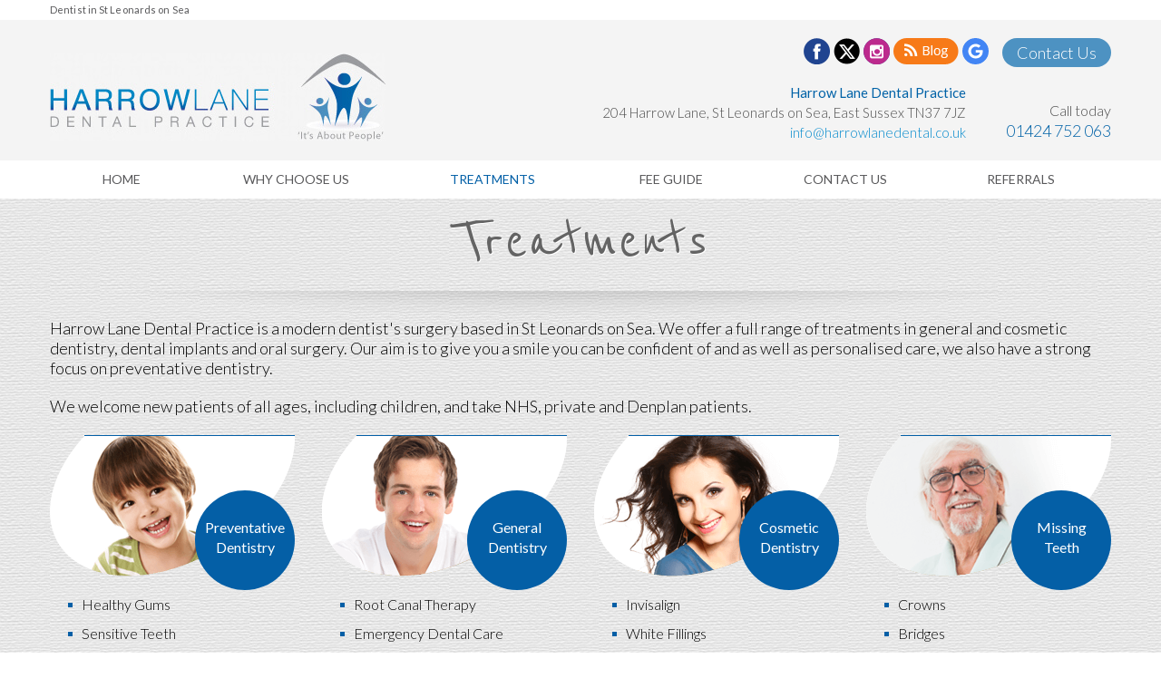

--- FILE ---
content_type: text/html; charset=UTF-8
request_url: https://www.harrowlanedental.co.uk/dental-treatments/
body_size: 12989
content:
<!DOCTYPE html>
<html class="no-js" dir="ltr" lang="en-US" prefix="og: https://ogp.me/ns#">
<head>
<link rel="profile" href="https://gmpg.org/xfn/11" />
<meta charset="UTF-8" />
<meta name="viewport" content="width=device-width, initial-scale=1, maximum-scale=1">

	<style>img:is([sizes="auto" i], [sizes^="auto," i]) { contain-intrinsic-size: 3000px 1500px }</style>
	
		<!-- All in One SEO 4.8.3.2 - aioseo.com -->
		<title>Treatments | Dentist in St Leonards on Sea</title>
	<meta name="robots" content="max-image-preview:large" />
	<meta name="google-site-verification" content="pbzL-jUcyrkoLuBvmGcl_obDBtsciWqWe45I7x5vom0" />
	<meta name="keywords" content="invisalign st leonards on sea,dental crowns st leonards on sea,dental bridges st leonards on sea,dental dentures st leonards on sea,dental implants st leonards on sea,implant retained dentures sussex,white fillings st leonards on sea,porcelain veneers st leonards on sea,teeth whitening st leonards on sea,inlays onlays st leonards on sea" />
	<link rel="canonical" href="https://www.harrowlanedental.co.uk/dental-treatments/" />
	<link rel="next" href="https://www.harrowlanedental.co.uk/dental-treatments/page/2/" />
	<meta name="generator" content="All in One SEO (AIOSEO) 4.8.3.2" />
		<meta property="og:locale" content="en_US" />
		<meta property="og:site_name" content="Dentist in St Leonards on Sea | Harrow Lane Dental Practice" />
		<meta property="og:type" content="website" />
		<meta property="og:title" content="Treatments | Dentist in St Leonards on Sea" />
		<meta property="og:url" content="https://www.harrowlanedental.co.uk/dental-treatments/" />
		<meta name="twitter:card" content="summary" />
		<meta name="twitter:title" content="Treatments | Dentist in St Leonards on Sea" />
		<script type="application/ld+json" class="aioseo-schema">
			{"@context":"https:\/\/schema.org","@graph":[{"@type":"BreadcrumbList","@id":"https:\/\/www.harrowlanedental.co.uk\/dental-treatments\/#breadcrumblist","itemListElement":[{"@type":"ListItem","@id":"https:\/\/www.harrowlanedental.co.uk#listItem","position":1,"name":"Home","item":"https:\/\/www.harrowlanedental.co.uk","nextItem":{"@type":"ListItem","@id":"https:\/\/www.harrowlanedental.co.uk\/dental-treatments\/#listItem","name":"Archives for %"}},{"@type":"ListItem","@id":"https:\/\/www.harrowlanedental.co.uk\/dental-treatments\/#listItem","position":2,"name":"Archives for %","previousItem":{"@type":"ListItem","@id":"https:\/\/www.harrowlanedental.co.uk#listItem","name":"Home"}}]},{"@type":"CollectionPage","@id":"https:\/\/www.harrowlanedental.co.uk\/dental-treatments\/#collectionpage","url":"https:\/\/www.harrowlanedental.co.uk\/dental-treatments\/","name":"Treatments | Dentist in St Leonards on Sea","inLanguage":"en-US","isPartOf":{"@id":"https:\/\/www.harrowlanedental.co.uk\/#website"},"breadcrumb":{"@id":"https:\/\/www.harrowlanedental.co.uk\/dental-treatments\/#breadcrumblist"}},{"@type":"Organization","@id":"https:\/\/www.harrowlanedental.co.uk\/#organization","name":"Dentist in St Leonards on Sea","description":"Harrow Lane Dental Practice","url":"https:\/\/www.harrowlanedental.co.uk\/"},{"@type":"WebSite","@id":"https:\/\/www.harrowlanedental.co.uk\/#website","url":"https:\/\/www.harrowlanedental.co.uk\/","name":"Dentist in St Leonards on Sea","description":"Harrow Lane Dental Practice","inLanguage":"en-US","publisher":{"@id":"https:\/\/www.harrowlanedental.co.uk\/#organization"}}]}
		</script>
		<!-- All in One SEO -->

<link rel="alternate" type="application/rss+xml" title="Dentist in St Leonards on Sea &raquo; Feed" href="https://www.harrowlanedental.co.uk/feed/" />
<link rel="alternate" type="application/rss+xml" title="Dentist in St Leonards on Sea &raquo; Comments Feed" href="https://www.harrowlanedental.co.uk/comments/feed/" />
<link rel="alternate" type="application/rss+xml" title="Dentist in St Leonards on Sea &raquo; Treatments Feed" href="https://www.harrowlanedental.co.uk/dental-treatments/feed/" />
		<!-- This site uses the Google Analytics by MonsterInsights plugin v9.5.3 - Using Analytics tracking - https://www.monsterinsights.com/ -->
		<!-- Note: MonsterInsights is not currently configured on this site. The site owner needs to authenticate with Google Analytics in the MonsterInsights settings panel. -->
					<!-- No tracking code set -->
				<!-- / Google Analytics by MonsterInsights -->
		<script type="text/javascript">
/* <![CDATA[ */
window._wpemojiSettings = {"baseUrl":"https:\/\/s.w.org\/images\/core\/emoji\/16.0.1\/72x72\/","ext":".png","svgUrl":"https:\/\/s.w.org\/images\/core\/emoji\/16.0.1\/svg\/","svgExt":".svg","source":{"concatemoji":"https:\/\/www.harrowlanedental.co.uk\/wp-includes\/js\/wp-emoji-release.min.js?ver=6.8.3"}};
/*! This file is auto-generated */
!function(s,n){var o,i,e;function c(e){try{var t={supportTests:e,timestamp:(new Date).valueOf()};sessionStorage.setItem(o,JSON.stringify(t))}catch(e){}}function p(e,t,n){e.clearRect(0,0,e.canvas.width,e.canvas.height),e.fillText(t,0,0);var t=new Uint32Array(e.getImageData(0,0,e.canvas.width,e.canvas.height).data),a=(e.clearRect(0,0,e.canvas.width,e.canvas.height),e.fillText(n,0,0),new Uint32Array(e.getImageData(0,0,e.canvas.width,e.canvas.height).data));return t.every(function(e,t){return e===a[t]})}function u(e,t){e.clearRect(0,0,e.canvas.width,e.canvas.height),e.fillText(t,0,0);for(var n=e.getImageData(16,16,1,1),a=0;a<n.data.length;a++)if(0!==n.data[a])return!1;return!0}function f(e,t,n,a){switch(t){case"flag":return n(e,"\ud83c\udff3\ufe0f\u200d\u26a7\ufe0f","\ud83c\udff3\ufe0f\u200b\u26a7\ufe0f")?!1:!n(e,"\ud83c\udde8\ud83c\uddf6","\ud83c\udde8\u200b\ud83c\uddf6")&&!n(e,"\ud83c\udff4\udb40\udc67\udb40\udc62\udb40\udc65\udb40\udc6e\udb40\udc67\udb40\udc7f","\ud83c\udff4\u200b\udb40\udc67\u200b\udb40\udc62\u200b\udb40\udc65\u200b\udb40\udc6e\u200b\udb40\udc67\u200b\udb40\udc7f");case"emoji":return!a(e,"\ud83e\udedf")}return!1}function g(e,t,n,a){var r="undefined"!=typeof WorkerGlobalScope&&self instanceof WorkerGlobalScope?new OffscreenCanvas(300,150):s.createElement("canvas"),o=r.getContext("2d",{willReadFrequently:!0}),i=(o.textBaseline="top",o.font="600 32px Arial",{});return e.forEach(function(e){i[e]=t(o,e,n,a)}),i}function t(e){var t=s.createElement("script");t.src=e,t.defer=!0,s.head.appendChild(t)}"undefined"!=typeof Promise&&(o="wpEmojiSettingsSupports",i=["flag","emoji"],n.supports={everything:!0,everythingExceptFlag:!0},e=new Promise(function(e){s.addEventListener("DOMContentLoaded",e,{once:!0})}),new Promise(function(t){var n=function(){try{var e=JSON.parse(sessionStorage.getItem(o));if("object"==typeof e&&"number"==typeof e.timestamp&&(new Date).valueOf()<e.timestamp+604800&&"object"==typeof e.supportTests)return e.supportTests}catch(e){}return null}();if(!n){if("undefined"!=typeof Worker&&"undefined"!=typeof OffscreenCanvas&&"undefined"!=typeof URL&&URL.createObjectURL&&"undefined"!=typeof Blob)try{var e="postMessage("+g.toString()+"("+[JSON.stringify(i),f.toString(),p.toString(),u.toString()].join(",")+"));",a=new Blob([e],{type:"text/javascript"}),r=new Worker(URL.createObjectURL(a),{name:"wpTestEmojiSupports"});return void(r.onmessage=function(e){c(n=e.data),r.terminate(),t(n)})}catch(e){}c(n=g(i,f,p,u))}t(n)}).then(function(e){for(var t in e)n.supports[t]=e[t],n.supports.everything=n.supports.everything&&n.supports[t],"flag"!==t&&(n.supports.everythingExceptFlag=n.supports.everythingExceptFlag&&n.supports[t]);n.supports.everythingExceptFlag=n.supports.everythingExceptFlag&&!n.supports.flag,n.DOMReady=!1,n.readyCallback=function(){n.DOMReady=!0}}).then(function(){return e}).then(function(){var e;n.supports.everything||(n.readyCallback(),(e=n.source||{}).concatemoji?t(e.concatemoji):e.wpemoji&&e.twemoji&&(t(e.twemoji),t(e.wpemoji)))}))}((window,document),window._wpemojiSettings);
/* ]]> */
</script>
<style id='wp-emoji-styles-inline-css' type='text/css'>

	img.wp-smiley, img.emoji {
		display: inline !important;
		border: none !important;
		box-shadow: none !important;
		height: 1em !important;
		width: 1em !important;
		margin: 0 0.07em !important;
		vertical-align: -0.1em !important;
		background: none !important;
		padding: 0 !important;
	}
</style>
<link rel='stylesheet' id='wp-block-library-css' href='https://www.harrowlanedental.co.uk/wp-includes/css/dist/block-library/style.min.css?ver=6.8.3' type='text/css' media='all' />
<style id='classic-theme-styles-inline-css' type='text/css'>
/*! This file is auto-generated */
.wp-block-button__link{color:#fff;background-color:#32373c;border-radius:9999px;box-shadow:none;text-decoration:none;padding:calc(.667em + 2px) calc(1.333em + 2px);font-size:1.125em}.wp-block-file__button{background:#32373c;color:#fff;text-decoration:none}
</style>
<style id='global-styles-inline-css' type='text/css'>
:root{--wp--preset--aspect-ratio--square: 1;--wp--preset--aspect-ratio--4-3: 4/3;--wp--preset--aspect-ratio--3-4: 3/4;--wp--preset--aspect-ratio--3-2: 3/2;--wp--preset--aspect-ratio--2-3: 2/3;--wp--preset--aspect-ratio--16-9: 16/9;--wp--preset--aspect-ratio--9-16: 9/16;--wp--preset--color--black: #000000;--wp--preset--color--cyan-bluish-gray: #abb8c3;--wp--preset--color--white: #ffffff;--wp--preset--color--pale-pink: #f78da7;--wp--preset--color--vivid-red: #cf2e2e;--wp--preset--color--luminous-vivid-orange: #ff6900;--wp--preset--color--luminous-vivid-amber: #fcb900;--wp--preset--color--light-green-cyan: #7bdcb5;--wp--preset--color--vivid-green-cyan: #00d084;--wp--preset--color--pale-cyan-blue: #8ed1fc;--wp--preset--color--vivid-cyan-blue: #0693e3;--wp--preset--color--vivid-purple: #9b51e0;--wp--preset--gradient--vivid-cyan-blue-to-vivid-purple: linear-gradient(135deg,rgba(6,147,227,1) 0%,rgb(155,81,224) 100%);--wp--preset--gradient--light-green-cyan-to-vivid-green-cyan: linear-gradient(135deg,rgb(122,220,180) 0%,rgb(0,208,130) 100%);--wp--preset--gradient--luminous-vivid-amber-to-luminous-vivid-orange: linear-gradient(135deg,rgba(252,185,0,1) 0%,rgba(255,105,0,1) 100%);--wp--preset--gradient--luminous-vivid-orange-to-vivid-red: linear-gradient(135deg,rgba(255,105,0,1) 0%,rgb(207,46,46) 100%);--wp--preset--gradient--very-light-gray-to-cyan-bluish-gray: linear-gradient(135deg,rgb(238,238,238) 0%,rgb(169,184,195) 100%);--wp--preset--gradient--cool-to-warm-spectrum: linear-gradient(135deg,rgb(74,234,220) 0%,rgb(151,120,209) 20%,rgb(207,42,186) 40%,rgb(238,44,130) 60%,rgb(251,105,98) 80%,rgb(254,248,76) 100%);--wp--preset--gradient--blush-light-purple: linear-gradient(135deg,rgb(255,206,236) 0%,rgb(152,150,240) 100%);--wp--preset--gradient--blush-bordeaux: linear-gradient(135deg,rgb(254,205,165) 0%,rgb(254,45,45) 50%,rgb(107,0,62) 100%);--wp--preset--gradient--luminous-dusk: linear-gradient(135deg,rgb(255,203,112) 0%,rgb(199,81,192) 50%,rgb(65,88,208) 100%);--wp--preset--gradient--pale-ocean: linear-gradient(135deg,rgb(255,245,203) 0%,rgb(182,227,212) 50%,rgb(51,167,181) 100%);--wp--preset--gradient--electric-grass: linear-gradient(135deg,rgb(202,248,128) 0%,rgb(113,206,126) 100%);--wp--preset--gradient--midnight: linear-gradient(135deg,rgb(2,3,129) 0%,rgb(40,116,252) 100%);--wp--preset--font-size--small: 13px;--wp--preset--font-size--medium: 20px;--wp--preset--font-size--large: 36px;--wp--preset--font-size--x-large: 42px;--wp--preset--spacing--20: 0.44rem;--wp--preset--spacing--30: 0.67rem;--wp--preset--spacing--40: 1rem;--wp--preset--spacing--50: 1.5rem;--wp--preset--spacing--60: 2.25rem;--wp--preset--spacing--70: 3.38rem;--wp--preset--spacing--80: 5.06rem;--wp--preset--shadow--natural: 6px 6px 9px rgba(0, 0, 0, 0.2);--wp--preset--shadow--deep: 12px 12px 50px rgba(0, 0, 0, 0.4);--wp--preset--shadow--sharp: 6px 6px 0px rgba(0, 0, 0, 0.2);--wp--preset--shadow--outlined: 6px 6px 0px -3px rgba(255, 255, 255, 1), 6px 6px rgba(0, 0, 0, 1);--wp--preset--shadow--crisp: 6px 6px 0px rgba(0, 0, 0, 1);}:where(.is-layout-flex){gap: 0.5em;}:where(.is-layout-grid){gap: 0.5em;}body .is-layout-flex{display: flex;}.is-layout-flex{flex-wrap: wrap;align-items: center;}.is-layout-flex > :is(*, div){margin: 0;}body .is-layout-grid{display: grid;}.is-layout-grid > :is(*, div){margin: 0;}:where(.wp-block-columns.is-layout-flex){gap: 2em;}:where(.wp-block-columns.is-layout-grid){gap: 2em;}:where(.wp-block-post-template.is-layout-flex){gap: 1.25em;}:where(.wp-block-post-template.is-layout-grid){gap: 1.25em;}.has-black-color{color: var(--wp--preset--color--black) !important;}.has-cyan-bluish-gray-color{color: var(--wp--preset--color--cyan-bluish-gray) !important;}.has-white-color{color: var(--wp--preset--color--white) !important;}.has-pale-pink-color{color: var(--wp--preset--color--pale-pink) !important;}.has-vivid-red-color{color: var(--wp--preset--color--vivid-red) !important;}.has-luminous-vivid-orange-color{color: var(--wp--preset--color--luminous-vivid-orange) !important;}.has-luminous-vivid-amber-color{color: var(--wp--preset--color--luminous-vivid-amber) !important;}.has-light-green-cyan-color{color: var(--wp--preset--color--light-green-cyan) !important;}.has-vivid-green-cyan-color{color: var(--wp--preset--color--vivid-green-cyan) !important;}.has-pale-cyan-blue-color{color: var(--wp--preset--color--pale-cyan-blue) !important;}.has-vivid-cyan-blue-color{color: var(--wp--preset--color--vivid-cyan-blue) !important;}.has-vivid-purple-color{color: var(--wp--preset--color--vivid-purple) !important;}.has-black-background-color{background-color: var(--wp--preset--color--black) !important;}.has-cyan-bluish-gray-background-color{background-color: var(--wp--preset--color--cyan-bluish-gray) !important;}.has-white-background-color{background-color: var(--wp--preset--color--white) !important;}.has-pale-pink-background-color{background-color: var(--wp--preset--color--pale-pink) !important;}.has-vivid-red-background-color{background-color: var(--wp--preset--color--vivid-red) !important;}.has-luminous-vivid-orange-background-color{background-color: var(--wp--preset--color--luminous-vivid-orange) !important;}.has-luminous-vivid-amber-background-color{background-color: var(--wp--preset--color--luminous-vivid-amber) !important;}.has-light-green-cyan-background-color{background-color: var(--wp--preset--color--light-green-cyan) !important;}.has-vivid-green-cyan-background-color{background-color: var(--wp--preset--color--vivid-green-cyan) !important;}.has-pale-cyan-blue-background-color{background-color: var(--wp--preset--color--pale-cyan-blue) !important;}.has-vivid-cyan-blue-background-color{background-color: var(--wp--preset--color--vivid-cyan-blue) !important;}.has-vivid-purple-background-color{background-color: var(--wp--preset--color--vivid-purple) !important;}.has-black-border-color{border-color: var(--wp--preset--color--black) !important;}.has-cyan-bluish-gray-border-color{border-color: var(--wp--preset--color--cyan-bluish-gray) !important;}.has-white-border-color{border-color: var(--wp--preset--color--white) !important;}.has-pale-pink-border-color{border-color: var(--wp--preset--color--pale-pink) !important;}.has-vivid-red-border-color{border-color: var(--wp--preset--color--vivid-red) !important;}.has-luminous-vivid-orange-border-color{border-color: var(--wp--preset--color--luminous-vivid-orange) !important;}.has-luminous-vivid-amber-border-color{border-color: var(--wp--preset--color--luminous-vivid-amber) !important;}.has-light-green-cyan-border-color{border-color: var(--wp--preset--color--light-green-cyan) !important;}.has-vivid-green-cyan-border-color{border-color: var(--wp--preset--color--vivid-green-cyan) !important;}.has-pale-cyan-blue-border-color{border-color: var(--wp--preset--color--pale-cyan-blue) !important;}.has-vivid-cyan-blue-border-color{border-color: var(--wp--preset--color--vivid-cyan-blue) !important;}.has-vivid-purple-border-color{border-color: var(--wp--preset--color--vivid-purple) !important;}.has-vivid-cyan-blue-to-vivid-purple-gradient-background{background: var(--wp--preset--gradient--vivid-cyan-blue-to-vivid-purple) !important;}.has-light-green-cyan-to-vivid-green-cyan-gradient-background{background: var(--wp--preset--gradient--light-green-cyan-to-vivid-green-cyan) !important;}.has-luminous-vivid-amber-to-luminous-vivid-orange-gradient-background{background: var(--wp--preset--gradient--luminous-vivid-amber-to-luminous-vivid-orange) !important;}.has-luminous-vivid-orange-to-vivid-red-gradient-background{background: var(--wp--preset--gradient--luminous-vivid-orange-to-vivid-red) !important;}.has-very-light-gray-to-cyan-bluish-gray-gradient-background{background: var(--wp--preset--gradient--very-light-gray-to-cyan-bluish-gray) !important;}.has-cool-to-warm-spectrum-gradient-background{background: var(--wp--preset--gradient--cool-to-warm-spectrum) !important;}.has-blush-light-purple-gradient-background{background: var(--wp--preset--gradient--blush-light-purple) !important;}.has-blush-bordeaux-gradient-background{background: var(--wp--preset--gradient--blush-bordeaux) !important;}.has-luminous-dusk-gradient-background{background: var(--wp--preset--gradient--luminous-dusk) !important;}.has-pale-ocean-gradient-background{background: var(--wp--preset--gradient--pale-ocean) !important;}.has-electric-grass-gradient-background{background: var(--wp--preset--gradient--electric-grass) !important;}.has-midnight-gradient-background{background: var(--wp--preset--gradient--midnight) !important;}.has-small-font-size{font-size: var(--wp--preset--font-size--small) !important;}.has-medium-font-size{font-size: var(--wp--preset--font-size--medium) !important;}.has-large-font-size{font-size: var(--wp--preset--font-size--large) !important;}.has-x-large-font-size{font-size: var(--wp--preset--font-size--x-large) !important;}
:where(.wp-block-post-template.is-layout-flex){gap: 1.25em;}:where(.wp-block-post-template.is-layout-grid){gap: 1.25em;}
:where(.wp-block-columns.is-layout-flex){gap: 2em;}:where(.wp-block-columns.is-layout-grid){gap: 2em;}
:root :where(.wp-block-pullquote){font-size: 1.5em;line-height: 1.6;}
</style>
<link rel='stylesheet' id='tw-bootstrap-css' href='https://www.harrowlanedental.co.uk/wp-content/themes/harrowlanedental_thm/css/bootstrap.css?ver=2.0.3' type='text/css' media='all' />
<link rel='stylesheet' id='the-bootstrap-css' href='https://www.harrowlanedental.co.uk/wp-content/themes/harrowlanedental_thm/style.css?ver=20' type='text/css' media='all' />
<script type="text/javascript" src="https://www.harrowlanedental.co.uk/wp-includes/js/jquery/jquery.min.js?ver=3.7.1" id="jquery-core-js"></script>
<script type="text/javascript" src="https://www.harrowlanedental.co.uk/wp-includes/js/jquery/jquery-migrate.min.js?ver=3.4.1" id="jquery-migrate-js"></script>
<link rel="https://api.w.org/" href="https://www.harrowlanedental.co.uk/wp-json/" /><link rel="EditURI" type="application/rsd+xml" title="RSD" href="https://www.harrowlanedental.co.uk/xmlrpc.php?rsd" />
<meta name="generator" content="WordPress 6.8.3" />
<style type="text/css">.recentcomments a{display:inline !important;padding:0 !important;margin:0 !important;}</style><!-- All in one Favicon 4.8 --><link rel="shortcut icon" href="https://www.harrowlanedental.co.uk/wp-content/uploads/2015/07/harrowlanedental.png" />
<link rel="icon" href="https://www.harrowlanedental.co.uk/wp-content/uploads/2015/07/harrowlanedental.png" type="image/gif"/>
<link rel="icon" href="https://www.harrowlanedental.co.uk/wp-content/uploads/2015/07/harrowlanedental.png" type="image/png"/>
<link rel="apple-touch-icon" href="https://www.harrowlanedental.co.uk/wp-content/uploads/2015/07/harrowlanedental.png" />
	<!--[if lt IE 9]>
		<script src="https://www.harrowlanedental.co.uk/wp-content/themes/harrowlanedental_thm/js/html5shiv.min.js" type="text/javascript"></script>
		<script src="https://www.harrowlanedental.co.uk/wp-content/themes/harrowlanedental_thm/js/respond.min.js" type="text/javascript"></script>
	<![endif]-->
	<link href="https://www.harrowlanedental.co.uk/wp-content/themes/harrowlanedental_thm/css/animate.css" rel="stylesheet">
<script src="https://ajax.googleapis.com/ajax/libs/jquery/1.8.2/jquery.min.js"></script>
<link href="https://www.harrowlanedental.co.uk/wp-content/themes/harrowlanedental_thm/css/slick.css" rel="stylesheet">
<script type="text/javascript" src="https://www.harrowlanedental.co.uk/wp-content/themes/harrowlanedental_thm/js/slick.js"></script>
<script type="text/javascript" src="https://www.harrowlanedental.co.uk/wp-content/themes/harrowlanedental_thm/js/script.js"></script>
<script src="https://www.harrowlanedental.co.uk/wp-content/themes/harrowlanedental_thm/js/jquery.ddslick.min.js" type="text/javascript"></script>
<!--cookie strip start -->
<script type="text/javascript">
var Site_URL = "https://www.harrowlanedental.co.uk/"; // used only for blog
var Site_url_link = "https://www.harrowlanedental.co.uk/wp-content/themes/harrowlanedental_thm/";
</script>
<link rel="stylesheet" type="text/css" href="https://www.dental-focus.com/marketing/shadowbox/shadowbox.css" media='all'/>
<link href="https://www.dental-focus.com/cookie-policy/CookiePolicy.css" rel="stylesheet" type="text/css" />
<script type="text/javascript" src="https://www.dental-focus.com/marketing/shadowbox/shadowbox.js"></script>
<script type="text/javascript" src="https://www.dental-focus.com/cookie-policy/CookiePolicy.js"></script> 
<!--cookie strip end -->
<!-- Google font -->
<link href='https://fonts.googleapis.com/css?family=Lato:400,300,700,900' rel='stylesheet' type='text/css'>
<link href='https://fonts.googleapis.com/css?family=Open+Sans:400,400italic,700italic,700,300italic,300,600,800' rel='stylesheet' type='text/css'>
<link href='https://fonts.googleapis.com/css?family=Reenie+Beanie' rel='stylesheet' type='text/css'>
<!-- Facebook Pixel Code -->
<script>
!function(f,b,e,v,n,t,s)
{if(f.fbq)return;n=f.fbq=function(){n.callMethod?
n.callMethod.apply(n,arguments):n.queue.push(arguments)};
if(!f._fbq)f._fbq=n;n.push=n;n.loaded=!0;n.version='2.0';
n.queue=[];t=b.createElement(e);t.async=!0;
t.src=v;s=b.getElementsByTagName(e)[0];
s.parentNode.insertBefore(t,s)}(window,document,'script',
'https://connect.facebook.net/en_US/fbevents.js');
fbq('init', '2752412078357959');
fbq('track', 'PageView');
</script>
<noscript>
<img height="1" width="1"
src="https://www.facebook.com/tr?id=2752412078357959&ev=PageView
&noscript=1"/>
</noscript>
<!-- End Facebook Pixel Code -->

<!-- Google Tag Manager -->
<script>(function(w,d,s,l,i){w[l]=w[l]||[];w[l].push({'gtm.start':
new Date().getTime(),event:'gtm.js'});var f=d.getElementsByTagName(s)[0],
j=d.createElement(s),dl=l!='dataLayer'?'&l='+l:'';j.async=true;j.src=
'https://www.googletagmanager.com/gtm.js?id='+i+dl;f.parentNode.insertBefore(j,f);
})(window,document,'script','dataLayer','GTM-KJNQRLB');</script>
<!-- End Google Tag Manager -->
</head>
<body class="archive post-type-archive post-type-archive-dental-treatments wp-theme-harrowlanedental_thm content-sidebar">
<!-- Google Tag Manager (noscript) -->
<noscript><iframe src="https://www.googletagmanager.com/ns.html?id=GTM-KJNQRLB" height="0" width="0" style="display:none;visibility:hidden"></iframe></noscript>
<!-- End Google Tag Manager (noscript) -->

<div id="page"  >
<header id="branding">
<div class="band mobile-display">
<div class="top-links">
<div class="container">
<div class="row">
<div class="span5"><h1>Dentist in St Leonards on Sea</h1></div>
<div class="spna7"></div></div></div></div></div>
<div class="band">
<div class="container">
<div class="row">
<div class="span4 logo"> <a href="https://www.harrowlanedental.co.uk/" title="Dentist in St Leonards on Sea" rel="home"> <img alt="Harrow Lane Dental Practice" title="Harrow Lane Dental Practice" src="https://www.harrowlanedental.co.uk/wp-content/themes/harrowlanedental_thm/images/logo.jpg"> </a> </div>
<div class="span8"><div class="row">
<div class="span4 notice"></div>
<div class="span4 margin-left-res">
<a class="hdr-opening-hours mobile-display display-no" href="https://www.harrowlanedental.co.uk/contact-us/find-dentists-east-sussex/">Contact Us </a>
<div class="social-icon"> <a href="https://www.facebook.com/Harrowlanedental" rel="nofollow" target="_blank" class="float-shadow" title="Facebook"><img  src="https://www.harrowlanedental.co.uk/wp-content/themes/harrowlanedental_thm/images/icon-fb.png" alt="Facebook"></a><a href="https://twitter.com/Harrowlane5" class="float-shadow" title="Twitter" rel="nofollow" target="_blank"><img src="https://www.harrowlanedental.co.uk/wp-content/themes/harrowlanedental_thm/images/icon-twt-x.png" alt="Twitter"></a><a href="https://www.instagram.com/harrowlanedental/" class="float-shadow" title="Instagram" rel="nofollow" target="_blank"><img src="https://www.harrowlanedental.co.uk/wp-content/themes/harrowlanedental_thm/images/icon-instra.png" alt="Instagram"></a><a title="Blog" class="float-shadow" href="https://www.harrowlanedental.co.uk/blog/"><img src="https://www.harrowlanedental.co.uk/wp-content/themes/harrowlanedental_thm/images/icon-rss.png" alt="Blog"></a><a href="https://g.page/r/CXc2N_lRXn03EBM" class="float-shadow" title="Google My Business" rel="nofollow" target="_blank"><img src="https://www.harrowlanedental.co.uk/wp-content/themes/harrowlanedental_thm/images/ico-google.svg" alt="Google My Business"></a></div></div></div><div class="row"><div class=""><div class="addrss-call"><div class="address mobile-display"><span><strong> Harrow Lane Dental Practice</strong></span><br/>
<div>
<span>204 Harrow Lane</span>,
<span>St Leonards on Sea</span>,
<span>East Sussex</span>
<span>TN37 7JZ</span>
</div>
<span><a href="mailto:info@harrowlanedental.co.uk">info@harrowlanedental.co.uk</a></span></div>
<div class="call">Call today<br>
<span><a href="tel:01424752063" class="tel-style phoneno phone-call-tracking"> 01424 752 063</a> </span></div></div></div></div></div></div></div></div>
<div id="sticky-anchor"></div>
<nav id="access">
<div class="band band1">
<div class="container">
<div class="navbar navbar-inverse">
<div class="navbar-inner">
<div class="container"> 
<!-- .btn-navbar is used as the toggle for collapsed navbar content --> 
<a class="hdr-opening-hours mobile-visible dis-none res-contact-btn" href="https://www.harrowlanedental.co.uk/contact-us/find-dentists-east-sussex/">Contact Us </a> 
<a class="btn-navbar collapse-link" data-target=".nav-collapse" data-toggle="collapse" href="javascript:;"> <span class="icon-bar"></span> <span class="icon-bar"></span> <span class="icon-bar"></span> </a> <a class="collapse-link collapsed res-menu" data-target=".nav-collapse" data-toggle="collapse" href="javascript:;">Menu</a>  
<div class="nav-collapse collapse">
<div class="menu-main-navigation-container"><ul id="menu-main-navigation" class="nav"><li id="menu-item-4" class="home menu-item menu-item-type-post_type menu-item-object-page menu-item-home menu-item-4"><a title="Home" href="https://www.harrowlanedental.co.uk/">Home</a></li>
<li id="menu-item-16" class="why-us menu-item menu-item-type-post_type menu-item-object-page menu-item-has-children menu-item-16 dropdown" data-dropdown="dropdown"><a title="Why Choose Us" href="https://www.harrowlanedental.co.uk/why-choose-us/cosmetic-dentist-east-sussex/" class="dropdown-toggle" data-toggle="dropdown">Why Choose Us</a>
<ul class="dropdown-menu">
	<li id="menu-item-29" class="menu-item menu-item-type-post_type menu-item-object-page menu-item-29"><a title="About Us" href="https://www.harrowlanedental.co.uk/why-choose-us/cosmetic-dentist-east-sussex/">About Us</a></li>
	<li id="menu-item-69" class="menu-item menu-item-type-post_type menu-item-object-page menu-item-69"><a title="Our Patient Charter" href="https://www.harrowlanedental.co.uk/why-choose-us/dental-patient-charter/">Our Patient Charter</a></li>
	<li id="menu-item-68" class="menu-item menu-item-type-post_type menu-item-object-page menu-item-68"><a title="What our Patients say" href="https://www.harrowlanedental.co.uk/why-choose-us/what-our-patients-say/">What our Patients say</a></li>
	<li id="menu-item-70" class="menu-item menu-item-type-custom menu-item-object-custom menu-item-70"><a title="Meet the Team" href="https://www.harrowlanedental.co.uk/dental-team/">Meet the Team</a></li>
	<li id="menu-item-67" class="menu-item menu-item-type-post_type menu-item-object-page menu-item-67"><a title="Practice Gallery" href="https://www.harrowlanedental.co.uk/why-choose-us/dental-practice-gallery/">Practice Gallery</a></li>
</ul>
</li>
<li id="menu-item-108" class="what-we-do menu-item menu-item-type-custom menu-item-object-custom current-menu-item menu-item-108 active"><a title="Treatments" href="https://www.harrowlanedental.co.uk/dental-treatments/">Treatments</a></li>
<li id="menu-item-33" class="fees-offer menu-item menu-item-type-post_type menu-item-object-page menu-item-has-children menu-item-33 dropdown" data-dropdown="dropdown"><a title="Fee Guide" href="https://www.harrowlanedental.co.uk/dental-fees/" class="dropdown-toggle" data-toggle="dropdown">Fee Guide</a>
<ul class="dropdown-menu">
	<li id="menu-item-716" class="menu-item menu-item-type-post_type menu-item-object-page menu-item-716"><a title="Private Fees" href="https://www.harrowlanedental.co.uk/dental-fees/">Private Fees</a></li>
	<li id="menu-item-704" class="menu-item menu-item-type-custom menu-item-object-custom menu-item-704"><a title="Hygiene Fees" href="https://www.harrowlanedental.co.uk/dental-fees/#hygiene-price-list">Hygiene Fees</a></li>
	<li id="menu-item-30" class="denplan-nav menu-item menu-item-type-post_type menu-item-object-page menu-item-30"><a title="Denplan" href="https://www.harrowlanedental.co.uk/dental-fees/denplan-east-sussex/">Denplan</a></li>
	<li id="menu-item-705" class="menu-item menu-item-type-custom menu-item-object-custom menu-item-705"><a title="NHS Fees" href="https://www.harrowlanedental.co.uk/dental-fees/#nhs-fee-guide">NHS Fees</a></li>
</ul>
</li>
<li id="menu-item-34" class="contactus menu-item menu-item-type-post_type menu-item-object-page menu-item-has-children menu-item-34 dropdown" data-dropdown="dropdown"><a title="Contact Us" href="https://www.harrowlanedental.co.uk/contact-us/" class="dropdown-toggle" data-toggle="dropdown">Contact Us</a>
<ul class="dropdown-menu">
	<li id="menu-item-104" class="menu-item menu-item-type-post_type menu-item-object-page menu-item-104"><a title="Get in Touch" href="https://www.harrowlanedental.co.uk/contact-us/find-dentists-east-sussex/">Get in Touch</a></li>
	<li id="menu-item-182" class="menu-item menu-item-type-custom menu-item-object-custom menu-item-182"><a title="How to Find Us" href="https://www.harrowlanedental.co.uk/contact-us/find-dentists-east-sussex/#map-link">How to Find Us</a></li>
	<li id="menu-item-118" class="menu-item menu-item-type-post_type menu-item-object-page menu-item-118"><a title="Emergency Dental Care" href="https://www.harrowlanedental.co.uk/contact-us/emergency-dental-care/">Emergency Dental Care</a></li>
	<li id="menu-item-107" class="menu-item menu-item-type-post_type menu-item-object-page menu-item-107"><a title="Feedback &#038; Complaints" href="https://www.harrowlanedental.co.uk/contact-us/dental-feedback/">Feedback &#038; Complaints</a></li>
</ul>
</li>
<li id="menu-item-906" class="refrrals menu-item menu-item-type-post_type menu-item-object-page menu-item-906"><a title="Referrals" href="https://www.harrowlanedental.co.uk/referrals/">Referrals</a></li>
</ul></div></div>
</div>
</div>
</div>
</div>
</div>
</nav>
<script>
function sticky_relocate() {
var window_top = $(window).scrollTop();
var div_top = $('#sticky-anchor').offset().top;
if (window_top > div_top) {
$('#access').addClass('stick');
} else {
$('#access').removeClass('stick');
}
}
$(function () {
$(window).scroll(sticky_relocate);
sticky_relocate();
});
</script> 
<!-- #access -->
</header>
<div class="clear"></div>
<!-- #branding -->





















<div id="primary">



		<div id="content" role="main">



		 



		



	<header class="page-header">



    <div class="container">



    



        <h2 class="entry-title">Treatments</h2>



        



        



    



		 



	



        </div>



    </header><!-- .entry-header -->







	<div class="content-section band">



    <div class="container index-shdw">



 <p>&nbsp;</p>



    <p>Harrow Lane Dental Practice is a modern dentist's surgery based in St Leonards on Sea. We offer a full range of treatments in general and cosmetic dentistry, dental implants and oral surgery. Our aim is to give you a smile you can be confident of and as well as personalised care, we also have a strong focus on preventative dentistry.</p>



<p>We welcome new patients of all ages, including children, and take NHS, private and Denplan patients.</p> 



			







	



   <div class="row treatmentspage">



        <div class="span3 treatmentbox">



          <div class="preventive-treatment">



            <div class="treatment-ttl"><p> Preventative  <br>Dentistry</p> </div> 



          </div>



          <div class="clear"></div>



          <ul class="treatment-list">



       


         <li> <a href="https://www.harrowlanedental.co.uk/dental-treatments/healthy-gums-east-sussex/" title="Healthy Gums">Healthy Gums</a></li>



		 


         <li> <a href="https://www.harrowlanedental.co.uk/dental-treatments/sensitive-teeth-east-sussex/" title="Sensitive Teeth">Sensitive Teeth</a></li>



		 


         <li> <a href="https://www.harrowlanedental.co.uk/dental-treatments/childrens-dentistry-east-sussex/" title="Children&#8217;s Teeth">Children&#8217;s Teeth</a></li>



		 


         <li> <a href="https://www.harrowlanedental.co.uk/dental-treatments/dental-hygiene-east-sussex/" title="Dental Hygiene">Dental Hygiene</a></li>



		 


         <li> <a href="https://www.harrowlanedental.co.uk/dental-treatments/fresh-breath-east-sussex/" title="Fresh Breath">Fresh Breath</a></li>



		 


         <li> <a href="https://www.harrowlanedental.co.uk/dental-treatments/smoking-cessation-east-sussex/" title="Smoking Cessation">Smoking Cessation</a></li>



		 


         <li> <a href="https://www.harrowlanedental.co.uk/dental-treatments/mouth-cancer-screening/" title="Mouth Cancer Screening">Mouth Cancer Screening</a></li>



		 


        



        </ul>



       </div>



       



       



       <div class="span3 treatmentbox">



          <div class="general-treatment">



            <div class="treatment-ttl"><p> General  <br>Dentistry</p> </div> 



          </div>



          <div class="clear"></div>



          <ul class="treatment-list">



       


         <li> <a href="https://www.harrowlanedental.co.uk/dental-treatments/root-canal-east-sussex/" title="Root Canal Therapy">Root Canal Therapy</a></li>



		 


         <li> <a href="https://www.harrowlanedental.co.uk/dental-treatments/emergency-dental-care/" title="Emergency Dental Care">Emergency Dental Care</a></li>



		 


         <li> <a href="https://www.harrowlanedental.co.uk/dental-treatments/oral-surgery-east-sussex/" title="Extractions / Oral Surgery">Extractions / Oral Surgery</a></li>



		 


        



        </ul>



       </div>



       



       <div class="span3 treatmentbox">



          <div class="cosmetic-treatment">



            <div class="treatment-ttl"><a href="https://www.harrowlanedental.co.uk/dental-treatment/cosmetic-dentistry-east-sussex/"><p> Cosmetic  <br>Dentistry</p></a> </div> 



          </div>



          <div class="clear"></div>



          <ul class="treatment-list">



       


         <li> <a href="https://www.harrowlanedental.co.uk/dental-treatments/invisalign/" title="Invisalign">Invisalign</a></li>



		 


         <li> <a href="https://www.harrowlanedental.co.uk/dental-treatments/white-fillings-east-sussex/" title="White Fillings">White Fillings</a></li>



		 


         <li> <a href="https://www.harrowlanedental.co.uk/dental-treatments/porcelain-veneers-east-sussex/" title="Porcelain Veneers">Porcelain Veneers</a></li>



		 


         <li> <a href="https://www.harrowlanedental.co.uk/dental-treatments/teeth-whitening-east-sussex/" title="Teeth Whitening">Teeth Whitening</a></li>



		 


         <li> <a href="https://www.harrowlanedental.co.uk/dental-treatments/inlays-onlays-east-sussex/" title="Inlays &#038; Onlays">Inlays &#038; Onlays</a></li>



		 


        



        </ul>



       </div>



       



       <div class="span3 treatmentbox">



          <div class="missing-treatment">



            <div class="treatment-ttl"><p> Missing <br>Teeth</p> </div> 



          </div>



          <div class="clear"></div>



          <ul class="treatment-list">



       


         <li> <a href="https://www.harrowlanedental.co.uk/dental-treatments/dental-crowns-east-sussex/" title="Crowns">Crowns</a></li>



		 


         <li> <a href="https://www.harrowlanedental.co.uk/dental-treatments/dental-bridges-east-sussex/" title="Bridges">Bridges</a></li>



		 


         <li> <a href="https://www.harrowlanedental.co.uk/dental-treatments/dental-dentures-east-sussex/" title="Dentures">Dentures</a></li>



		 


         <li> <a href="https://www.harrowlanedental.co.uk/dental-treatments/dental-implants-east-sussex/" title="Dental Implants">Dental Implants</a></li>



		 


         <li> <a href="https://www.harrowlanedental.co.uk/dental-treatments/implant-retained-dentures-sussex/" title="Implant Retained Dentures">Implant Retained Dentures</a></li>



		 


        



        </ul>



       </div>



        



        



        </div>



    



    











	



            



            </div><!-- .entry-content -->



	</div>



	



	 



	</div><!-- #content -->



	</div>

<div class="band breadcrumbs-strip mobile-display">
    <div class="breadcrumbs">
        <div class="container">
        	<ol class="breadcrumb" itemscope itemtype="http://schema.org/BreadcrumbList">
            	<li itemprop="itemListElement" itemscope itemtype="http://schema.org/ListItem">
                	<a href="https://www.harrowlanedental.co.uk/" itemprop="item"><span itemprop="name">Home</span></a>
                    <meta itemprop="position" content="1" />
                </li>
                <li itemprop="itemListElement" itemscope itemtype="http://schema.org/ListItem">
                	<h2><a href="https://www.harrowlanedental.co.uk/dental-treatments/" itemprop="item"><span itemprop="name">Treatments</span></a></h2>
        			<meta itemprop="position" content="2" />
                </li>
			</ol>
		</div>
	</div>
</div>

<footer id="colophon">
<div class="band footer-section">
<div class="container ftr-bg">
<h3>Contact Us</h3>
<div class="text-center"><p><span>Please email us at <a href="mailto:info@harrowlanedental.co.uk" data-original-title="">info@harrowlanedental.co.uk</a> or use the online form below. </span><br> Fields with (*) are required</p></div>
<script src="https://www.harrowlanedental.co.uk/wp-content/themes/harrowlanedental_thm/form/captcha.js"></script>
<form class="form-horizontal form-sm margin-bottom form-sm-w" action="https://www.harrowlanedental.co.uk/wp-content/themes/harrowlanedental_thm/form/sendemail.php" method="post" name="form_footer" id="form_footer" onSubmit="return checkFields_footer()">
<input name="recipient" value="info@harrowlanedental.co.uk" type="hidden" />
<input name="subject" value="Website Contact Us Form" type="hidden" />
<input name="redirect" value="https://www.harrowlanedental.co.uk/contact-us/thanks-contact-us/" type="hidden" /> 
<div class="row">
<div class="span6">
<div class="field-group">
<input type="text" id="Full_Name" name="Full_Name" value="Full Name*" required="" onFocus="if(trim(document.form_footer.Full_Name.value)=='Full Name*'){ document.form_footer.Full_Name.value='' }" onBlur="if(trim(document.form_footer.Full_Name.value)==''){ document.form_footer.Full_Name.value='Full Name*' }" style=".margin-left:-33px;" class="ie-textbox"/></div>
<div class="field-group"><input type="text" id="Telephone" name="Telephone" value="Telephone" onFocus="if(trim(document.form_footer.Telephone.value)=='Telephone'){ document.form_footer.Telephone.value='' }" onBlur="if(trim(document.form_footer.Telephone.value)==''){ document.form_footer.Telephone.value='Telephone' }"  style=".margin-left:-33px;" class="ie-textbox"/></div>
<div class="field-group"><input id="Email" type="text" name="Email" value="Email*" required="" onFocus="if(trim(document.form_footer.Email.value)=='Email*'){ document.form_footer.Email.value='' }" onBlur="if(trim(document.form_footer.Email.value)==''){ document.form_footer.Email.value='Email*' }" style=".margin-left:-33px;" class="ie-textbox" /></div></div>
<div class="span6"><div class="field-group">    
<select class="selectpicker" data-width="100%" id="How_Found" name="How_Found" required=""><option value="" disabled selected>How did you find us?*</option><option value="Google Search">Google Search</option><option value="Recommendation">Recommendation</option><option value="Walking Past">Walking Past</option><option value="Other">Other</option></select></div>
<div class="field-group"><textarea id="Message" name="Message" placeholder="" rows="4" onFocus="if(trim(document.form_footer.Message.value)=='Message'){ document.form_footer.Message.value='' }" onBlur="if(trim(document.form_footer.Message.value)==''){ document.form_footer.Message.value='Message' }" style="margin-bottom:10px; .margin-left:-33px;" class="ie-textbox">Message</textarea></div></div>
<div class="span12">
<div class="field-group">
<input type="checkbox" name="I_consent_to_my_personal_data_being_collected_and_stored_as_per_the_Privacy_Policy" value="Yes"> I consent to my personal data being collected and stored as per the <a href="https://www.dental-focus.com/cookie-policy/privacy-policy.php" rel="shadowbox" >Privacy Policy</a>.</div>
<div class="field-group"><input type="checkbox" name="I_consent_to_my_personal_data_being_collected_and_stored_for_the_purpose_of_marketing_communications" value="Yes"> I consent to my personal data being collected and stored for the purpose of marketing communications.
            </div>
 <div class="control-group verify-get-in-touch"><span class="verify-text">Verify* </span>
<input type="text" name="txtCaptcha_footer" id="txtCaptcha_footer" class="sm-input" maxlength="3" tabindex="18" required="">
<img src="https://www.harrowlanedental.co.uk/wp-content/themes/harrowlanedental_thm/form/create-image.php" alt="" id="imgCaptcha">
<div id="result_footer" style="color:#F00; font-size: 11px; height:10px;"></div>
</div>
<input name="Submit" type="submit" value="Send Now" class="btn btn-get-in-touch" onClick="return checkFields_footer()" /></div></div></form></div>
<div class="container"><div class="row"><!-- 1/3 -->
<div class="span4 sitemap mobile-display">
<div id="nav_menu-2"><span class="title">Sitemap</span><div class="menu-menu-1-container"><ul id="menu-menu-1" class="menu"><li id="menu-item-119" class="menu-item menu-item-type-post_type menu-item-object-page menu-item-119"><a href="https://www.harrowlanedental.co.uk/why-choose-us/cosmetic-dentist-east-sussex/">Why Choose Us</a></li>
<li id="menu-item-191" class="menu-item menu-item-type-custom menu-item-object-custom menu-item-191"><a href="https://www.harrowlanedental.co.uk/dental-treatment/cosmetic-dentistry-east-sussex/">Cosmetic Dentistry</a></li>
<li id="menu-item-121" class="menu-item menu-item-type-post_type menu-item-object-page menu-item-121"><a href="https://www.harrowlanedental.co.uk/dental-fees/denplan-east-sussex/">Denplan</a></li>
<li id="menu-item-190" class="menu-item menu-item-type-post_type menu-item-object-dental-treatments menu-item-190"><a href="https://www.harrowlanedental.co.uk/dental-treatments/dental-crowns-east-sussex/">Missing Teeth</a></li>
<li id="menu-item-122" class="menu-item menu-item-type-post_type menu-item-object-page menu-item-122"><a href="https://www.harrowlanedental.co.uk/new-dental-patients-journey/">New Patients</a></li>
<li id="menu-item-183" class="menu-item menu-item-type-post_type menu-item-object-page menu-item-183"><a href="https://www.harrowlanedental.co.uk/dental-fees/">Fee Guide</a></li>
<li id="menu-item-123" class="menu-item menu-item-type-custom menu-item-object-custom current-menu-item menu-item-123 active"><a href="https://www.harrowlanedental.co.uk/dental-treatments/" aria-current="page">Treatments</a></li>
<li id="menu-item-189" class="menu-item menu-item-type-post_type menu-item-object-page menu-item-189"><a href="https://www.harrowlanedental.co.uk/contact-us/find-dentists-east-sussex/">Contact Us</a></li>
<li id="menu-item-188" class="menu-item menu-item-type-post_type menu-item-object-dental-treatments menu-item-188"><a href="https://www.harrowlanedental.co.uk/dental-treatments/healthy-gums-east-sussex/">Preventative Dentistry</a></li>
<li id="menu-item-186" class="menu-item menu-item-type-post_type menu-item-object-page menu-item-186"><a href="https://www.harrowlanedental.co.uk/dental-appointment/">Book Appointment</a></li>
<li id="menu-item-187" class="menu-item menu-item-type-post_type menu-item-object-dental-treatments menu-item-187"><a href="https://www.harrowlanedental.co.uk/dental-treatments/root-canal-east-sussex/">General Treatments</a></li>
</ul></div></div></div><!-- /End 1/3 --><!-- 2/3 -->
<div class="span4 mobile-display">
<div id="text-2"><span class="title">Opening Hours</span>			<div class="textwidget"><table class="opening-hours" title="Opening Hours">
            <tbody><tr>
              <td>Monday </td>
              <td>8.30 am - 5.30 pm</td>
            </tr>
            <tr>
              <td>Tuesday </td>
               <td>8.30 am - 5.30 pm</td>
            </tr>
            <tr>
              <td>Wednesday </td>
              <td>8.30 am - 5.30 pm</td>
            </tr>
            <tr>
              <td>Thursday </td>
              <td>8.30 am - 5.30 pm</td>
            </tr>
            <tr>
              <td>Friday</td>
              <td>8.30 am - 2.30 pm</td>
            </tr>
            <tr>
              <td colspan="2">Monday to Thursday - 1 pm to 2 pm Lunch</td>
            </tr>
            <tr>
            	<td colspan="2">Friday - 12 to 12.30 pm Lunch</td>
            </tr>
          </tbody></table></div>
		</div></div>
<!-- /End 2/3 -->
<!-- 3/3 -->
<div class="span4 txt-center ftr-addres-bg">
<div id="text-3">			<div class="textwidget">           <div class="ftr-logo"><img src="https://www.harrowlanedental.co.uk/wp-content/themes/harrowlanedental_thm/images/ftr-logo.jpg" alt="Harrow Lane Dental"></div>
        
              <div class="ftr-addres"> <address>
<div> <span class="name"><strong>Harrow Lane Dental Practice</strong></span>
  <div> <span>B204 Harrow Lane,</span><span>St Leonards on Sea</span><br/><span>East Sussex TN37 7JZ </span> </div>
<span class="call-today">Call today <a href="tel:01424752063" class="callnow phone phone-call-tracking"><span class="phone-call-tracking" itemprop="telephone">01424 752 063</span></a></span>
</div>
</address>
           Emergency Tel <a href="tel:01424850792" class="phone">01424 850792</a>

           
           </div></div>
		</div></div>
<!-- /End 3/3 --></div></div></div>
<div class="band copy-right">
<div class="container">
<div class="row">
<div class="span6">
Copyright © Harrow Lane Dental Practice. All rights reserved. | <a href="https://www.harrowlanedental.co.uk/wp-content/uploads/2025/06/privacy-notice-new.pdf" target="_blank">Privacy policy</a><br>
           Authorised: DFW DFVO <br>
           <h3><strong><em><u>Dentist in St Leonards on Sea</u></em></strong></h3>Last Update: 15-Jan-2026</div>
<div class="span6 web"><div id="df-author" class="df-author" data-theme="dark"><div class="webauthorv1">
<a href="https://www.dentalfocus.com/" target="_blank" rel="dofollow">
<svg class="dflogo" version="1.1" id="Layer_1" x="0px" y="0px" width="28px" height="28px" viewBox="0 0 37 37" enable-background="new 0 0 37 37" xml:space="preserve">
<g>
<path fill="#828487" d="M31.014,14.94v4.982h-6.308V14.94H31.014L31.014,14.94z"></path>
<path fill="#828487" d="M26.986,0c-5.406,0-9.774,3.062-9.774,8.411v17.561c0,3.228-2.618,5.845-5.851,5.845 c-3.228,0-5.848-2.617-5.848-5.845c0-3.05,2.334-5.554,5.314-5.822h3.886v-5.207h-3.395c-6.131,0.022-11.09,4.95-11.09,11.029 C0.229,32.06,5.215,37,11.364,37c6.146,0,11.125-4.929,11.133-11.013h0.002L22.497,8.411c0-2.509,1.952-4.546,4.489-4.546 c2.536,0,4.594,2.037,4.594,4.546v0.708c0,0.004,5.19,0,5.19,0V8.411C36.771,3.062,32.388,0,26.986,0z"></path>
</g>
</svg></a>
<a href="https://www.dentalfocus.com/" target="_blank" rel="dofollow" class="dflink">Dental Websites</a> by<br><strong class="dfbold lineup1"><a href="https://www.dentalfocus.com/" target="_blank" rel="dofollow" class="dflink">Dental Focus</a></strong></div></div></div></div></div></div>
</footer><!-- #colophon -->
</div><!-- #page -->
<!-- 101 queries. 1.916 seconds. -->
<script type="speculationrules">
{"prefetch":[{"source":"document","where":{"and":[{"href_matches":"\/*"},{"not":{"href_matches":["\/wp-*.php","\/wp-admin\/*","\/wp-content\/uploads\/*","\/wp-content\/*","\/wp-content\/plugins\/*","\/wp-content\/themes\/harrowlanedental_thm\/*","\/*\\?(.+)"]}},{"not":{"selector_matches":"a[rel~=\"nofollow\"]"}},{"not":{"selector_matches":".no-prefetch, .no-prefetch a"}}]},"eagerness":"conservative"}]}
</script>
<script type="text/javascript" src="https://www.harrowlanedental.co.uk/wp-content/themes/harrowlanedental_thm/js/bootstrap.js?ver=2.0.3" id="tw-bootstrap-js"></script>
<script type="text/javascript" src="https://www.harrowlanedental.co.uk/wp-content/themes/harrowlanedental_thm/js/the-bootstrap.js?ver=20" id="the-bootstrap-js"></script>
<script type="text/javascript">
$(document).ready(function() {
if( $(window).width() > 1024 ) {
$("#access li.dropdown").hover(
function(){ $(this).addClass('open') },
function(){ $(this).removeClass('open') }
);
} else {
$("#access li.dropdown").click(function(){
$(this).toggleClass('open');
});
}
});
</script>
<script>
var acc = document.getElementsByClassName("accordion1");
var i;

for (i = 0; i < acc.length; i++) 
{
	acc[i].addEventListener("click", function() {
	  
    	//$('.accordion1.active1').removeClass('active1');
		$('.panel1').removeClass('active');
		
		//this.classList.toggle("active1");
    	var panel = this.nextElementSibling;
		
	  
	  	if(!$(this).hasClass('active1'))
		{
			console.log(this); 
			$('.accordion1').removeClass('active1');
			$(this).addClass("active1"); 
			$(this).parent().find('.panel1').addClass('active');
		}
	    else
		{
		  $('.panel1').removeClass('active');
			$('.accordion1').removeClass('active1');
	    }
	  
        /*if (panel.style.maxHeight) 
		{
      		panel.style.maxHeight = null;
    	} 
		else 
		{
      		panel.style.maxHeight = panel.scrollHeight + "px";
    	}*/ 
  });
}
</script>
<img id="back-to-top" src="https://www.harrowlanedental.co.uk/wp-content/themes/harrowlanedental_thm/images/back.png" alt="Back To Top" />
<script type="text/javascript">
var back_to_top_interval;
$(document).ready(function(){
$("#back-to-top").hide();
$(function () {
$(window).scroll(function(){
if ($(window).scrollTop()>70) {
show_back_to_top();
} else {
hide_back_to_top();
}
});
//back to top
$("#back-to-top").click(function(){
$('body,html').animate({scrollTop:0},800);
return false;
});
});
// sticky button Start
if (navigator.platform == 'iPhone' || navigator.platform == 'iPod' || navigator.platform == 'Linux armv6l') {
window.ontouchstart = function () {
$("#back-to-top").css("display", "none");
}
window.onscroll = function() {
var iPadPosition = window.innerHeight + window.pageYOffset-38; // 38 is the height of the Footer
$("#back-to-top").css("position", "absolute");
$("#back-to-top").css("top", iPadPosition);
$("#back-to-top").css("display", "block");
}
}
// sticky button End
});
$('body').scrollUp(function(){ alert('up') });
function show_back_to_top () {
$("#back-to-top").fadeIn(500);
clearInterval(back_to_top_interval);
back_to_top_interval = setTimeout(hide_back_to_top, 5000);
}
function hide_back_to_top () {
clearInterval(back_to_top_interval);
$("#back-to-top").fadeOut(500);
}
</script>
<script type="text/javascript">//<![CDATA[ 
$(window).load(function(){
var iScrollPos = 0;
$(window).scroll(function () {
var iCurScrollPos = $(this).scrollTop();
if (iCurScrollPos > iScrollPos) {
$("#back-to-top").addClass("bottam");
$("#back-to-top").removeClass("top");
} else {
$("#back-to-top").addClass("top");
$("#back-to-top").removeClass("bottam");
setTimeout(function() {
$("#back-to-top").removeClass('loading');
}, 1000)
}
iScrollPos = iCurScrollPos;
});
});//]]>  
</script>
<script>
    jQuery(document).ready(function(){
        setTimeout(function(){
            jQuery(".webauthorv1").each(function(){
                var dfheight = $(this).height()-9;
                console.log(dfheight);
                jQuery(this).css({paddingLeft: dfheight+7});
                jQuery(this).find('.dflogo').attr({
                    width: dfheight+'px', height: dfheight+'px'
                });
            });
        },2000);
    });
</script>

<script type="text/javascript">
// accordian scroll top
$('.panel-collapse').on('shown.bs.collapse', function (e) {

        var $panel = $(this).closest('.panel');

        $('html,body').animate({

            scrollTop: $panel.offset().top

        }, 500); 

    }); 
</script>

<style>
	.h2-tag{    font-family: 'Lato', sans-serif;
    color: #0162a7;
    font-size: 34px;
    padding: 40px 0 20px 0;
    margin: 0;
    font-weight: 300;
    line-height: normal;
    text-align: center;
    width: 100%;
    float: left;}
	</style>
<script defer src="https://static.cloudflareinsights.com/beacon.min.js/vcd15cbe7772f49c399c6a5babf22c1241717689176015" integrity="sha512-ZpsOmlRQV6y907TI0dKBHq9Md29nnaEIPlkf84rnaERnq6zvWvPUqr2ft8M1aS28oN72PdrCzSjY4U6VaAw1EQ==" data-cf-beacon='{"version":"2024.11.0","token":"633283bd6832418a9816cfed5cf32dca","r":1,"server_timing":{"name":{"cfCacheStatus":true,"cfEdge":true,"cfExtPri":true,"cfL4":true,"cfOrigin":true,"cfSpeedBrain":true},"location_startswith":null}}' crossorigin="anonymous"></script>
</body>
</html>


--- FILE ---
content_type: text/css
request_url: https://www.harrowlanedental.co.uk/wp-content/themes/harrowlanedental_thm/style.css?ver=20
body_size: 9007
content:
/*style.css* Theme Name:	Harrow Lane Dental Practice
 * Theme URI:	http://en.wp.obenland.it/the-bootstrap/
 * Description:	A WordPress Theme based on Bootstrap, from Twitter. It features a 100% responsive layout, a superb gallery and image handling with a custom image meta widget and carousel for gallery post-formats, the Glyphicon Icon set, a clean and simple design and a lot more! The Bootstrap runs on HTML5 and CSS3, a 12-column grid and comes with custom jQuery plugins. See the Bootstrap documentation on GitHub for reference.
 * Author:		Konstantin Obenland
 * Author URI:	http://en.wp.obenland.it/
 * Version:		2.0.1
 * Tags:		black, blue, white, light, custom-background, custom-header, custom-menu, featured-images, flexible-header, flexible-width, full-width-template, left-sidebar, microformats, post-formats, right-sidebar, sticky-post, theme-options, threaded-comments, translation-ready, two-columns
 * Text Domain:	the-bootstrap
 * Domain Path:	/lang
 * License:		GNU General Public License v3.0
 * License URI:	http://www.gnu.org/licenses/gpl-3.0.html
 *	Copyright (C) 2012 Konstantin Obenland <konstantin@obenland.it>
 *	This program is free software: you can redistribute it and/or modify
 *	it under the terms of the GNU General Public License as published by
 *	the Free Software Foundation, either version 3 of the License, or
 *	(at your option) any later version.
 *	This program is distributed in the hope that it will be useful,
 *	but WITHOUT ANY WARRANTY; without even the implied warranty of
 *	MERCHANTABILITY or FITNESS FOR A PARTICULAR PURPOSE.  See the
 *	GNU General Public License for more details.
 *	You should have received a copy of the GNU General Public License
 *	along with this program.  If not, see <http://www.gnu.org/licenses/>
/*=Elements*/
body{font-family: 'Lato', sans-serif;color:#000;font-size:18px;font-weight:100;line-height:22px;background:url(images/main-bg.jpg) 0 0 repeat;overflow-x:hidden}body:after{content:url(images/round-bgh.png);display:none}header#branding{background:#f4f4f4;padding:0;float:left;width:100%}.top-links{background:#fff;color:#58585a;font-size:11px}h1{font-size:11px;font-weight:400;margin:0;padding:0;line-height:22px;color:#58585a;font-family: 'Lato', sans-serif;letter-spacing:.1px}.entry-title{font-family: 'Reenie Beanie', cursive;color:#646464;font-size:74px;font-weight:400;margin:0;padding:10px 0 5px 0;text-align:center;line-height:normal;float:left;width:100%;text-shadow:1px 1px 0 #fff}.band{padding-bottom:20px;clear:both}.band1{padding-bottom:0}hgroup{padding:0 0 20px 0}.logo{margin-top:10px}a.hdr-opening-hours{color:#fff;padding:5px 10px;display:inline-block;float:right;background:#4d92c2;text-decoration:none;width:100px;text-align:center;border-radius:20px}#menu-item-182 a{background:0 0!important}.social-icon{float:right;margin:0 15px 20px 0}.social-icon img{margin-left:4px}.float-shadow{display:inline-block;position:relative;-webkit-transition-duration:.3s;transition-duration:.3s;-webkit-transition-property:transform;transition-property:transform;-webkit-transform:translateZ(0);transform:translateZ(0);box-shadow:0 0 1px transparent}.float-shadow:before{pointer-events:none;position:absolute;z-index:-1;content:'';top:100%;left:15%;height:10px;width:90%;opacity:0;background:radial-gradient(ellipse at center,rgba(0,0,0,.35) 0,rgba(0,0,0,0) 80%);-webkit-transition-duration:.3s;transition-duration:.3s;-webkit-transition-property:transform,opacity;transition-property:transform,opacity}.float-shadow:active,.float-shadow:focus,.float-shadow:hover{-webkit-transform:translateY(-5px);transform:translateY(-5px)}.float-shadow:active:before,.float-shadow:focus:before,.float-shadow:hover:before{opacity:1;-webkit-transform:translateY(5px);transform:translateY(5px)}.icon-time{margin-top:4px}a.hdr-opening-hours #hdr-hours{opacity:0;-webkit-transition:all .2s ease-in-out;-moz-transition:all .2s ease-in-out;-o-transition:all .2s ease-in-out;transition:all .2s ease-in-out;position:absolute;background:#58585a;width:175px;font-size:12px;line-height:20px;color:#fff;display:none;padding:10px;margin:5px 0 0 -67px;z-index:999999}#hdr-hours:before{border-bottom:14px solid #58585a;border-left:13px solid transparent;border-right:14px solid transparent;content:"";height:0;margin:-17px 0 0 0;position:absolute;width:0;right:10px;opecity:.5}#hdr-hours table{width:100%}#hdr-hours table tr td:nth-child(odd){width:40%;vertical-align:top;padding:0;border:0}#hdr-hours table tr td:nth-child(even){text-align:right;width:60%;padding:0;border:0}a.hdr-opening-hours:hover #hdr-hours{opacity:1;display:block}.addrss-call{width:100%;float:left}.address{float:left;font-size:15px;color:#4b4b4b;text-align:right;width:74%}.call{float:left;font-size:16px;color:#4b4b4b;text-align:right;width:26%;margin-top:20px}.address strong{color:#0062a7;font-weight:400}.call span{color:#0062a7;font-size:18px;text-decoration:none}.call a{text-decoration:none;color:#0062a7;cursor:default}.clear{clear:both}nav{background:#fff;width:100%}.hot-section{width:100%;float:left;padding:30px 0 0 0;text-align:center}.slideUp{animation-name:slideUp;-webkit-animation-name:slideUp;animation-duration:1.8s;-webkit-animation-duration:1.8s;animation-timing-function:ease;-webkit-animation-timing-function:ease;visibility:visible!important}.slideRight{animation-name:slideRight;-webkit-animation-name:slideRight;animation-duration:2s;-webkit-animation-duration:2s;animation-timing-function:ease-in-out;-webkit-animation-timing-function:ease-in-out;visibility:visible!important}a.hot-btns{text-align:center;font-size:24px;font-family: 'Lato', sans-serif;color:#0063a7;text-decoration:none;line-height:25px;-moz-transition:all .4s ease;-ms-transition:all .4s ease;-o-transition:all .4s ease;transition:all .4s ease}a.hot-btns img{display:block;margin:0 auto 10px auto;float:none}a.hot-btns .circle-n{display:block}a.hot-btns .circle-h{display:none}a.hot-btns span{color:#666;font-weight:700}.hot-btns-small{color:#666;font-size:14px;margin-top:10px}a.hot-btns:hover .circle-n{display:none}a.hot-btns:hover{color:#666}a.hot-btns:hover .circle-n{display:none}a.hot-btns:hover .circle-h{display:block}a.collapse-link{display:none}.flash{float:right;margin:0 0 20px 20px}a.back-to-treatment{width:227px!important;float:none;display:block}.back-icon{float:left;display:inline-block;z-index:9999;position:relative}.back-to-txt{background:#0064a8;color:#fff;font-size:13px;display:inline-block;border:0;margin-left:-25px;line-height:46px;text-align:left;padding:0 20px 0 40px;-webkit-transition:all .6s ease;-moz-transition:all .6s ease;-ms-transition:all .6s ease;-o-transition:all .6s ease;transition:all .6s ease;text-decoration:none;z-index:0}a.back-to-treatment:hover .back-to-txt{color:#fff;background:#6ca1c6}.treatment-bg{background:url(images/treatment-bg.png) no-repeat right top}#access.stick{position:fixed;top:0;z-index:10000}.characters-txt{margin-bottom:10px;line-height:initial;font-size:13px;margin-top:15px}#result_emailus,#result_feedback{color:red;font-size:11px;height:10px}h3{font-family: 'Lato', sans-serif;color:#0162a7;font-size:34px;padding:40px 0 20px 0;margin:0;font-weight:300;line-height:normal;text-align:center;width:100%;float:left}h3 a{color:#0162a7;text-decoration:none}h3 a:hover,h3 span{color:#666;text-decoration:none}h4{font-size:25px;color:#0063a8;text-align:left;font-weight:300;margin-bottom:20px;line-height:32px}.text-center{text-align:center}.breadcrumbs-strip{padding:8px 0;line-height:25px;background:#e1e1e1;margin-bottom:20px;clear:both}.breadcrumbs{padding:2px 0;font-size:12px}.breadcrumbs-links{display:inline;color:#000}.breadcrumbs a{color:#000;line-height:25px;text-decoration:none}ol.breadcrumb{background:0 0;padding:0;margin:0;border:none;border-radius:0}ol.breadcrumb>li{text-shadow:none}ol.breadcrumb h2{font-size:12px;font-weight:100;margin:0;line-height:normal;display:inline}ol.breadcrumb>li+li:before{content:'›';display:inline;margin:0 3px}.welcomeContent h3 {background: none;}.footer-section{font-size: 13px;color: #000;/* margin-top: 17px; */}.footer-section span.title{font-family:'Reenie Beanie',cursive;margin-bottom:10px;color:#0063a7;font-size:40px;text-align:left;font-weight:700;padding:16px 0 10px 0;float:left;width:100%}.ftr-logo{padding:15px 20px;display:block;float:none;margin:0 auto;background:#f5f5f5}.ftr-addres{padding:14px 10px;margin:0 10px 5px 10px;text-align:center}.ftr-addres span.name,.ftr-call span{color:#fff;font-weight:700;font-size:20px}a.phone,a.phone:hover{text-decoration:none;cursor:default;color:#000}.ftr-addres a{color:#fff!important;text-decoration:none}.txt-center{text-align:center}.ftr-addres-bg{background:#0063a7;color:#fff;margin-top:18px}.feedback-table td{padding:0 0 5px 0!important;border:0!important;font-size:14px}#hdr-hours .table,.feedback-table,.opening-hours{width:100%;background:0 0!important;margin-bottom:0!important}.opening-hours td{line-height:18px;padding:0 0 11px 0;border:0}.opening-hours tr td{border:0;vertical-align:top;line-height:18px;padding:0 0 11px 0}.copy-right{background:#e1e1e1;color:#000;font-family:Verdana,Geneva,sans-serif;font-size:10px;line-height:18px;text-decoration:none;padding:20px 0}.web{text-align:right}.web a{text-decoration:underline;color:#000}ul.list{list-style:none;margin:0 0 20px 0}ul.list li{background:url(images/bullet-point.png) left 10px no-repeat;color:#404041;padding-left:20px;padding-bottom:15px; line-height:22px;}.copy-right a{color:#000;text-decoration:underline}.copy-right h3{color:#000;font-family:Verdana,Geneva,sans-serif;font-size:10px;font-weight:400;margin:0;text-align:left;padding:0 0 3px 0}.web a:hover{text-decoration:none;color:#000}.index-shdw{background:url(images/bottom-hotbtn-shdw.png) top center no-repeat}.bottom-logos{background:url(images/top-hotbtn-shdw.png) center bottom no-repeat;text-align:center;padding-bottom:35px}.navbar .nav>li.home>a{width:119px}.navbar .nav>li.why-us>a{width:175px}.navbar .nav>li.denplan-nav>a{width:155px}.navbar .nav>li.your-first-visit>a{width:178px}.navbar .nav>li.what-we-do>a{width:158px}.navbar .nav>li.fees-offer>a{width:151px}.navbar .nav>li.contactus>a{width:150px}.dropdown-menu{left:14px}a.back-to-team{float:left;margin:0 0 20px 0}.back-to-team .back-icon{float:left;display:inline-block;z-index:9999;position:relative}.back-to-team .back-to-txt{background:#0064a8;color:#fff;font-size:13px;display:inline-block;border:0;margin-left:-25px;line-height:46px;text-align:left;padding:0 20px 0 40px;-webkit-transition:all .6s ease;-moz-transition:all .6s ease;-ms-transition:all .6s ease;-o-transition:all .6s ease;transition:all .6s ease;text-decoration:none;z-index:0}a.back-to-team:hover .back-to-txt{color:#fff;background:#6ca1c6}.team-big{float:right;margin:0 0 20px 20px}.team-big img{background:rgba(77,146,194,.5);padding:5px}.dentist-list{text-align:center}.dentist-list .team-profiles{width:22%;display:inline-block;margin:0 1%;margin-bottom:30px}.dentist-list .team-profiles .team-pic {background: #4d92c2;border: 5px solid rgba(255, 255, 255, 1);-webkit-border-radius: 100%;-o-border-radius: 100%;-khtml-border-radius: 100%;-moz-border-radius: 100%;border-radius: 100%;behavior: url(css/PIE.htc);behavior: none\9;border: 10px solid rgba(77, 146, 194, .5);margin: 0 auto 10px auto;overflow: hidden;}.team-detail span{font-size:20px;font-weight:600;color:#4d92c2;display:block;padding-bottom:8px}a.wrap .team-pic img{webkit-border-radius:100%;-o-border-radius:100%;-khtml-border-radius:100%;-moz-border-radius:100%;border-radius:100%}a.wrap:hover .team-pic img{opacity:.3}.content-btns-small a{background:#0162a7;margin-bottom:20px;min-height:34px;padding:0;text-align:left;text-decoration:none;transition:all .2s ease 0s;float:left;color:#fff;width:100%}.button-thumb span{padding:12px;text-transform:uppercase;font-size:16px;text-align:center;display:block}.denplan-box1{background:url(images/denplan-box-landing1.png) 0 0 no-repeat;width:100%;float:left;position:relative;height:204px}.denplan-box-ttl {color: #fff;font-size: 18px;font-weight: 400;-webkit-border-radius: 100%;-o-border-radius: 100%;-khtml-border-radius: 100%;-moz-border-radius: 100%;border-radius: 100%;behavior: url(css/PIE.htc);behavior: none\9;background: #045fa6;height: 140px;text-align: center;vertical-align: middle;width: 140px;right: 0;position: absolute;bottom: 0;}.denplan-box-ttl a{color:#fff;text-decoration:none}.denplan-box-ttl p{padding:48px 0;text-align:center}.denplan-box-list{min-height:2px;background:url(images/treatment-list-bg.png) left bottom repeat-x;margin-top:20px}.denplan-box-ttl a:hover{color:#56dcff}.denplan-box2{background:url(images/denplan-box-landing2.png) 0 0 no-repeat;width:100%;float:left;position:relative;height:204px}.denplan-box3{background:url(images/denplan-box-landing3.png) 0 0 no-repeat;width:100%;float:left;position:relative;height:204px}.table-bordered{border:1px solid #ddd;border-collapse:separate;border-left:0;-webkit-border-radius:4px;-moz-border-radius:4px;border-radius:4px}.table-title th,.table-title tr:hover th{background:#4d92c2!important;color:#fff}.table td,.table th{padding:8px;line-height:20px;text-align:left;vertical-align:top;border-top:1px solid #ddd}.table-bordered td,.table-bordered th{border-left:1px solid #ddd}.table{clear:both;width:100%;margin-bottom:30px;background-color:#f5f5f5}.verify-get-in-touch{width:65%;float:left}.verify-get-in-touch .verify-text{margin-right:10px}.sm-input{width:70px;margin-right:5px}.radio-box{float:right}.radio-box .table{width:initial;margin:0;background:0 0;float:right}.radio-box .table td{padding:0 5px;line-height:25px}.radio-box .table td input[type="radio"]{margin: 0px 0 0;}.email-cqc{margin-top:100px}.map-box img{float:right;margin:10px 0}input[type=text].map-input{width:40%;padding:5px 0;margin:0 5px 0 0;border:1px solid #dcdcdc;background-color:#fff}.getdirection{font-size:14px;padding:8px 12px 7px 12px}.treatmentbox{margin-bottom:20px}.preventive-treatment{background:url(images/preventive-treatment.png) 0 0 no-repeat;background-size:contain;width:100%;float:left;position:relative;height:172px}.treatment-ttl{color: #fff;font-size: 16px;font-weight: 400;-webkit-border-radius: 100%;-o-border-radius: 100%;-khtml-border-radius: 100%;-moz-border-radius: 100%;border-radius: 100%;behavior: url(css/PIE.htc);behavior: none\9;background: #045fa6;height: 110px;text-align: center;vertical-align: middle;width: 110px;right: 0;position: absolute;bottom: 0;}.treatment-ttl p{padding:30px 0;text-align:center}.treatment-ttl a p{color:#fff}ul.treatment-list{padding:0 0 10px 20px;margin:0;min-height:240px;list-style:none;background:url(images/treatment-list-bg.png) left bottom repeat-x}ul.treatment-list li{background: url(images/bullet-point.png) left 14px no-repeat;color: #000;font-size: 16px;font-family: 'Lato', sans-serif;padding: 6px 0 6px 15px;line-height: 20px;}ul.treatment-list li a{color:#000;text-decoration:none}.general-treatment{background:url(images/general-treatment.png) 0 0 no-repeat;background-size:contain;width:100%;float:left;position:relative;height:172px}.cosmetic-treatment{background:url(images/cosmetic-treatment.png) 0 0 no-repeat;background-size:contain;width:100%;float:left;position:relative;height:172px}.missing-treatment{background:url(images/missing-treatment.png) 0 0 no-repeat;background-size:contain;width:100%;float:left;position:relative;height:172px}.sitemap ul{margin:0;padding:0}.sitemap ul li{list-style:none;width:50%;float:left;line-height:18px;padding:0 0 11px 0}.sitemap ul li a{text-decoration:none;color:#000}.right-img{float:right;margin:0 0 30px 10px}.quotation-mark .reviewer-name{font-weight:700}.quotation-mark{margin-bottom:40px}.practice-images a{display:block;background:rgba(77,146,194,.5);padding:5px}.practice-images{margin-top:30px}.practice-images .span3{margin-bottom:30px}.verify-txt{float:left;margin-right:10px;padding:10px 0}.new-patient-cont{margin-bottom:30px}.new-patient-cont .patientcont-title{color:#fff;font-size:18px;padding:0 20px 0 60px;margin-bottom:10px;border-radius:12px;height:80px;position:relative}.new-patient-cont .home-icon-patient{background:url(images/home-icon-patient.png) no-repeat 10px center #0162a7}.new-patient-cont .patientcont-title span{display:table-cell;vertical-align:middle;height:79px}.new-patient-cont .span4 p{background:#fff;padding:10px;margin-bottom:10px;border-radius:12px}.new-patient-cont .way-icon-patient{background:url(images/way-icon-patient.png) no-repeat 10px center #0162a7}.new-patient-cont .abroad-icon-patient{background:url(images/abroad-icon-patient.png) no-repeat 10px center #0162a7}.map-phoneno,.map-phoneno:hover{color:#757575;text-decoration:none}#back-to-top{z-index:99999; position:fixed;bottom:200px;cursor:pointer;right:10px;-moz-transition:all .4s ease;-ms-transition:all .4s ease;-o-transition:all .4s ease;transition:all .4s ease}#back-to-top.top{bottom:210px}.content-btns a{text-decoration:none;margin-bottom:20px;padding:12px 30px 12px 15px;text-align:left;-webkit-transition:all .2s ease;-moz-transition:all .2s ease;-ms-transition:all .2s ease;-o-transition:all .2s ease;transition:all .2s ease;background:url(images/cont-btn-arrow.png) no-repeat right 10px center #0162a7;min-height:34px;width:96%}.content-btns a:hover{text-decoration:none;background:url(images/cont-btn-arrow.png) no-repeat right 5px center #4e87bc}.landing-box{margin-bottom:30px}ul.landing-list{padding:0 0 0 20px;margin:0;min-height:50px;list-style:none;background:url(images/treatment-list-bg.png) left bottom repeat-x}ul.landing-list li{background:url(images/bullet-point.png) left 24px no-repeat;color:#000;font-size:16px;font-family: 'Lato', sans-serif;padding-left:15px;line-height:30px;padding-top:10px}ul.landing-list li a{color:#000;text-decoration:none} /*=slider part (Start)=*/ /*-main-banner--*/ .banner-section{width:100%;float:left;overflow:hidden;padding-bottom:40px;background:url(images/top-hotbtn-shdw.png) center bottom no-repeat}.innerbanner-section{width:100%;float:left;overflow:hidden;padding-bottom:0}#banner{position:relative;margin-left:-275px;z-index:1}.bx-controls-direction{width:110px;margin:0 auto;position:relative;bottom:140px}.slogan{font-family:'Reenie Beanie',cursive,Arial;color:#646464;font-size:50px;font-weight:400;margin:0;padding:0 0 25px 0;text-align:left;line-height:normal;text-shadow:1px 1px 0 #fff;position:absolute;width:70%;left:27%;bottom:-4%}.banner1 {background: url(images/banner1.png) center top no-repeat;/*height:522px;float:left;width:100%;*/z-index: 0;}.banner2 {/*background:url(images/banner2.png) center top no-repeat;*/background: url(images/banner-invialing-new.png) center top no-repeat;/*height:522px;float:left;width:100%;*/z-index: 0;}.banner3 {background: url(images/banner3.png) center top no-repeat;/*height:522px;float:left;width:100%;*/z-index: 0;}.banner4 {background: url(images/banner4.png) center top no-repeat;/*height:522px;float:left;width:100%;*/z-index: 0;}.banner img{max-width:auto!important}.round-section{position:absolute;z-index:111;margin:0;padding:0;float:none;width:100%}a.banner-round1{width:146px;height:146px;text-align:center;background:url(images/round-bg.png) 0 0 no-repeat;color:#fff;font-size:15px;text-decoration:none;float:right;margin-top:20px;text-transform:uppercase;z-index:9; display:table;}a.banner-round1:hover{width:146px;height:146px;text-align:center;background:url(images/round-bgh.png) 0 0 no-repeat;text-decoration:none; background-position:center !important;}a.banner-round1 img{padding-bottom: 5px;display:inline-block}a.banner-round2{margin-right:-110px;margin-top:176px}a.banner-round3{margin-right:-24px;margin-top:284px} a.banner-round4{margin-right:12px;margin-top:326px}/*---hot-section---*/ .hot-section{width:100%;float:left;padding:30px 0 0 0;text-align:center}a.hot-btns{text-align:center;font-size:24px;font-family:Lato,sans-serif;color:#0063a7;text-decoration:none;line-height:25px;-moz-transition:all .4s ease;-ms-transition:all .4s ease;-o-transition:all .4s ease;transition:all .4s ease}a.hot-btns span{color:#666;font-weight:700}a.hot-btns .circle-n{display:block}a.hot-btns .circle-h{display:none}a.hot-btns:hover .circle-h{display:block}a.hot-btns:hover .circle-n{display:none}a.hot-btns:hover{color:#666}a.hot-btns:hover span{color:#0063a7}.hot-btns-small{color:#666;font-size:14px;margin-top:10px}a.hot-btns img{display:block;margin:0 auto 10px auto;float:none}.span4.notice{font-family:'Reenie Beanie',cursive,Arial;color:red;line-height:20px;text-align:center}.mt-m-p{margin-top:12px}.ml-zero{margin-left:0} /*=slider part (End) =*/.sixmont{margin-bottom:30px;font-weight:700}.form-sm-w .verify-get-in-touch{width:19%;float:left}.newpatient-list {margin-bottom: 24px;}.d-flex { display: -ms-flexbox!important;display: flex!important;}.newpatient-list .icon {margin-right: 0.5rem; position: relative; top: -2px; width: 30px; text-align: center;}.d-inline {display: inline!important;}svg { overflow: hidden; vertical-align: middle;}.ban-h{ position:relative;}.new-patient-banner {position: absolute;top: 5%;}.hygin-title .new-patient-title{font-size:22px; padding-top: 39px;} .new-patient-title {color: #0162a7;font-size: 40px;padding-bottom:35px;margin: 0;font-weight: 500;line-height: normal; width: 100%;float: none;text-align: left;}.bold-price{font-weight:bold; display:inline; margin-right:20px;}.book-btn{display:inline;}.bg-primary{ background-color:#0162A7 !important;}
#bxslider-case .span6 { display: block; clear: both; float: none !important; margin: 0px auto;}
.postid-166 .bx-controls { float: left; width: 100%; margin: 0px auto !important;}
.postid-166 .bx-controls-direction { width: 110px;  margin: 0 auto; position: relative; bottom: 0px !important; float: none; top: auto;right: 0;}
.mb-60{ margin-bottom:60px !important;}
.postid-166 .case-label{ color:#fff !important; margin-bottom:0px;}

@media (max-width: 1400px) and (min-width: 1200px) {.new-patient-title{ padding-bottom:15px;}.newpatient-list{ margin-bottom:15px;}
.new-patient-banner { position: absolute; top: 2%;} .hygin-title .new-patient-title{padding-top:21px;}} @media (min-width: 1200px) {.dis-none{display:none!important}.navbar .nav>li.home>a{width:158px}.navbar .nav>li.why-us>a{width:226px}.navbar .nav>li.denplan-nav>a{width:170px}.navbar .nav>li.your-first-visit>a{width:200px}.navbar .nav>li.what-we-do>a{width:208px}.navbar .nav>li.fees-offer>a{width:186px}.navbar .nav>li.contactus>a{width:198px} .navbar .nav>li.refrrals>a {width:188px} .dropdown-menu{left:32px}.logo{margin-top:17px}.address{width:80%}.call{width:20%}.navbar .nav>li>a{font-size:14px}
	.new-patients-contant-pad {padding: 0px 0px 10px 45px !important; }
	.main-new-patients .new-patient-banner{top:37px !important;}
} 
@media (max-width:1199px){}
@media (max-width: 1199px) and (min-width: 980px) {
	.new-patients-contant-pad {padding: 0px 0px 1px 5px !important; }
	..main-new-patients .new-patient-banner{top:37px !important;}
.newpatient-list {
margin-bottom: 15px;}

.new-patient-banner {
    position: inherit;
    width: 100%;
}
.new-patient-title {
    margin-top: 30px; padding-bottom:30px;
}
.new-patient-banner ul.list{ margin-bottom:0px;}
.hygin-title .new-patient-title{ font-size:30px; margin-top: 30px; padding-top: 0px;}
} 

@media (max-width: 1049px) and (min-width: 980px) { .newpatient-list { margin-bottom: 15px;}.new-patient-banner { top: 2%;}
.new-patient-title{ font-size:30px;}} @media (max-width: 979px) and (min-width: 768px) { .new-patient-title { padding-bottom:15px}.logo {
    margin-top: 62px !important;
}.new-patient-banner {position: inherit; top: 0; margin-top: 20px; margin-bottom: 0px; width:100%;}.newpatient-list {margin-bottom: 15px;} .cus-btn{ font-size: 14px; padding: 10px;}
.new-patients-contant-pad {padding: 0px 0px 1px 5px !important; }
} @media (max-width: 1199px) and (min-width: 980px) {
	.new-patient-title.ipad-space { margin-top:0px; padding-bottom:20px;}
	.logo {
    margin-top: 75px !important;
}.form-sm-w .verify-get-in-touch{width:24%}.dis-none{display:none!important}.characters-txt{margin-top:0}.radio-box{float:left}.banner1,.banner2,.banner3,.banner4{background-size:contain!important}.bx-controls-direction{bottom:57px}.slogan{font-size:45px;bottom:8%;left:26.5%;width:93%}.imgbox{height:200px;background-size:contain}.denplan-box-ttl{bottom:20px;font-size:16px;height:110px;width:110px}.denplan-box-ttl p{padding:32px 0}.verify-get-in-touch{width:auto}
	
	.navbar .nav>li.home>a{width:135px}.navbar .nav>li.why-us>a{width:175px}.navbar .nav>li.denplan-nav>a{width:120px}.navbar .nav>li.your-first-visit>a{width:156px}.navbar .nav>li.what-we-do>a{width:164px}.navbar .nav>li.fees-offer>a{width:135px}.navbar .nav>li.contactus>a{width:147px} .navbar .nav>li.refrrals>a {width:148px} 
	
	.dropdown-menu {left:5px} .dentist-list .team-profiles .team-pic{border:8px solid rgba(77,146,194,.5)}.team-detail span{font-size:16px}.social-icon{margin:10px 0 20px 0!important}a.hdr-opening-hours{padding:5px 23px;text-align:center}} @media only screen and (max-width: 992px) .row.slider-section {position: relative; padding: 11px;}.arrow-left,arrow-right{width:30px;height:30px;font-size:20px} @media (max-width:979px) and (min-width:768px){.new-patient-title{font-size:35px;}.social-icon{margin:10px 0 20px 0!important}.noticc{padding:15px;line-height:36px}} @media only screen and (max-width: 768px) .row.slider-section {position: relative;padding: 2px;} @media (max-width:1024px){.dis-none{display:none!important}.call a,.map-phoneno,.map-phoneno:hover,a.phone,a.phone:hover{text-decoration:underline}a.phone,a.phone:hover{color:#000;cursor:default;text-decoration:underline}.radio-box,.radio-box .table{float:left}.characters-txt{font-size:12px;line-height:normal;margin-bottom:10px}} @media (max-width:979px){.hygin-title .new-patient-title{padding-top:28px; padding-bottom:20px;}
.hygin-title ul.list {
    margin-bottom: 0px;
}
.mobile-visible{display:block!important}.display-no{display:none!important}a.collapse-link{display:inline;float:right;color:#0162a7;text-transform:uppercase;font-size:14px;line-height:52px}.dentist-list .team-profiles .team-pic{border:8px solid rgba(77,146,194,.5)}.team-detail span{font-size:21px}} @media(max-width:979px) and (min-width:768px){.form-sm-w .verify-get-in-touch{width:inherit}.new-patient-cont .patientcont-title{color:#fff;font-size:14px}ul.treatment-list li{font-size:15px;line-height:19px}.blue-box .flash{width:100%;text-align:center;margin:0 0 10px 0}#banner>.bx-wrapper>.bx-viewport ul li{height:560px}.banner1,.banner2,.banner3,.banner4{background-size:80%}.hoti-con-res1{ width:20px;}.hoti-con-res2{ width:17px;} .hoti-con-res3{ width:25px;} .hoti-con-res4{ width:25px;} .tab-display{display:none!important}a.banner-round1{font-size:12px;padding-top:0px;line-height:15px;width:100px;height:100px;text-align:center;background-size:contain; margin-top:10px;}a.banner-round1:hover{width:100px;height:100px;text-align:center;background-size:contain;text-decoration:none;margin-top:10px}a.banner-round2,a.banner-round2:hover{margin-right:-48px;margin-top:106px}a.banner-round3,a.banner-round3:hover{margin-right:-18px;margin-top:178px}a.banner-round4,a.banner-round4:hover{margin-right:-3px;margin-top:228px} #banner>.bx-wrapper>.bx-viewport{float:left!important;height:390px!important}.slogan{font-size:35px;bottom:35%;left:315px;width:93%;padding:0}.bx-controls-direction{bottom:20px}.imgbox{background-size:contain;height:190px}.denplan-box-ttl{bottom:20px;font-size:16px;height:110px;width:110px}.denplan-box-ttl p{padding:32px 0}.get-in-touch-fomr-last-col{clear:both;width:inherit}.form-horizontal .control-group{width:inherit;margin-right:10px}.entry-title{margin-top:10px;font-size:55px}.logo{margin-top:31px}.ftr-addres span,.ftr-call span{font-size:13px}.address{float:left;font-size:13px;color:#4b4b4b;text-align:right;width:80%}.call{float:left;font-size:13px;color:#4b4b4b;text-align:right;width:20%}.call span{color:#0062a7;font-size:13px}.button-thumb span{min-height:10px}.dentist-list .team-profiles .team-pic{border:5px solid rgba(77,146,194,.5)}.team-detail{font-size:13px}.team-detail span{font-size:12px}} 
@media (max-width:767px){ .new-patients-contant-pad {padding: 0px 0px 0px 0px !important; } .new-patient-title small.invisalign {font-size:18px}.new-patient-title { padding-bottom:15px} a.banner-round2{ margin-bottom:15px !important;}.newpatient-list{margin-bottom: 16px;} .new-patient-title{ font-size:30px;} .new-patient-banner { position: inherit; top: 0; margin-top: 20px;margin-bottom: 20px;}.mb-m-fifty{margin-bottom:-55px}.mt-m-p{margin-top:0}.position-rel{position:relative;top:-98px}.mt-m{margin-top:45px}.main-wel p{font-size:16px!important}body{font-size:16px}#map1{clear:both}a.hot-btns{width:50%!important;float:left!important;margin-bottom:20px}#banner{position:relative;margin-left:-88px}.banner1,.banner2,.banner3,.banner4{background-size:100%}.slogan{font-size:23px;bottom:27px;left:16%;width:82%}.bx-controls{position:absolute}.round-section{clear:both;position:relative;text-align:center}.round-section a{position:relative;top:0;margin: 0px auto;float:left; width: 50%; background-position: center;} a.banner-round1:hover{ width:50%;} .bx-controls-direction{width:104px;margin:0 auto;position:relative;float:right;right:10px;bottom:initial;top:10px}.banner-section{padding-bottom:0;margin-bottom:20px}.denplan-box.row,.treatmentspage.row{width:530px;margin:auto}.imgbox{background-size:contain;height:160px}.denplan-box .span4,.treatmentspage .span3{float:left;width:50%;margin-bottom:20px}.denplan-box-ttl{bottom:0;font-size:14px;height:100px;line-height:18px;width:100px}.denplan-box-ttl p{padding:32px 0}.form-horizontal .control-group{width:inherit}.entry-title{font-size:40px;margin:0}h3{font-size:22px}.practice-images .span3{float:left;width:33.3%;margin-bottom:20px}.practice-images a{max-width:260px;margin:0 10px}.content-btns-small a{width:auto}.mobile-display{display:none!important}.logo{text-align:center}.social-icon{float:none;display:block;margin:20px auto;width:220px;text-align:center}.call{width:100%;text-align:center}.copy-right,.copy-right h3,.web{text-align:center}.web{margin-top:20px}.dentist-list .team-profiles{width:30.3%;display:inline-block;margin:0 1%;vertical-align:top;margin-bottom:20px;}.dentist-list .team-profiles .team-pic{border:5px solid rgba(77,146,194,.5)}.team-detail{font-size:13px}.team-detail span{font-size:16px}.span4.notice{text-align:center;margin-top:15px;line-height:normal;font-size:22px}.arrow-left,.arrow-right{width:30px!important;height:30px!important;font-size:25px!important}.row.slider-section{padding:20px}.arrow-left{left:0!important}.case-label {padding: 10px; font-weight: 400; width: 250px; margin: auto; background: #ccc; margin-bottom: 20px; } .case-info{ margin-top: -17px;margin-bottom: 30px!important;}.mt-m-30{ margin-top:-30px!important; }	#bxslider-case .span3 { margin-bottom:20px;}
}

 @media (max-width:600px){.slogan{bottom:0}.denplan-box.row,.treatmentspage.row{width:100%}.flash,.team-big{float:none;width:100%;text-align:center;margin:0 0 20px 0}.dentist-list .team-profiles{width:47%;display:inline-block;margin:0 1%;margin-bottom:20px;}.right-img{float:none;margin:0 0 20px 0;text-align:center}} @media (max-width:480px){.practice-images .span3{float:left;width:50%}.denplan-box-list{background:0 0}.denplan-box .span4,.treatmentspage .span3{width:100%;max-width:280px;margin:auto;float:none;margin-bottom:0}.treatmentspage .span3{margin-bottom:20px}.content-btns-small a{display:block;float:none;margin:0 auto 20px;max-width:80%;width:auto}.denplan-fees-care{font-size:10px}.container{margin:0 10px}} @media (max-width:360px){.welcomeContent h3{line-height:30px}.team-detail span{font-size:12px}} @media (max-width: 320px) { a.banner-round1:hover{ width:100% !important;}
.round-section a{ width: 100%; margin-bottom:15px !important} .bold-price{display: block; margin-bottom: 20px;} .content-btns-small a{display:block;float:none;margin:0 auto 20px;max-width:100%;width:auto}a.hot-btns{width:100%!important}.dentist-list .team-profiles{width:100%;display:inline-block;margin:0 1%}.practice-images .span3{float:left;width:100%}}.red-color {color: red;margin-bottom: 4px;font-weight: 600;}.mrgtop{padding-top:54px}.padding-bot-10{padding-top:10px}.panel-title a{position:relative;display:block}.panel-title a:after{position:absolute;right:0;top:0;content:"-";display:initial;font-size:30px}.panel-title a.collapsed:after{content:"+";font-size:24px;top:0}.panel{margin-bottom:20px;background-color:#fff;border:1px solid transparent;border-radius:4px;-webkit-box-shadow:0 1px 1px rgba(0,0,0,.05);box-shadow:0 1px 1px rgba(0,0,0,.05)}.panel-group{margin-bottom:20px}.panel-group .panel{margin-bottom:-13px;border-radius:4px}.panel-default{border-color:#ddd}.panel-default>.panel-heading{color:#333;background-color:#f5f5f5;border-color:#ddd}.panel-group .panel-heading{border-bottom:0}.panel-heading{padding:6px 15px;border-bottom:1px solid transparent;border-top-left-radius:3px;border-top-right-radius:3px}.collapse.in{display:block}.panel-default>.panel-heading+.panel-collapse>.panel-body{border-top-color:#ddd}.panel-group .panel-heading+.panel-collapse>.list-group,.panel-group .panel-heading+.panel-collapse>.panel-body{border-top:1px solid #ddd}.panel-body{padding:40px 15px 4px 15px;margin-top:21px}.mrg-btm{margin-bottom:-22px}.panel h4{margin-bottom:-26px;font-size:19px}.panel-title a:hover{text-decoration:none}.row.slider-section{padding:15px;position:relative;margin-top:-40px}.arrow-left,.arrow-right{width:45px;height:45px;background-color:#0063a8;display:flex;align-items:center;justify-content:center;border-radius:50%;font-size:31px;color:#fff;position:absolute;top:calc(50% - 22.5px);left:0;cursor:pointer}.arrow-left span,.arrow-right span{position:relative;top:0}.slide-range{position:relative}.fill { height: 2px; background-color: #0063a8; position: absolute;left: 0;bottom: 6px;/* z-index: 1; */}.slider-range{-webkit-appearance:none;width:100%;height:2px;border-radius:5px;background:#d3d3d3;outline:0}.slide-title,.slide-week{text-align:center}.slide-week{border-bottom:20px solid #0063a8;padding:0 0 10px 0}.slick-slide{padding:15px}.arrow-right{left:auto;right:0}.slick-slide img{margin:0 auto;width:100%}.slide-wrapper{background-color:#ebf8ff;text-align:center}.slide-title{color:#0063a8;font-size:22px;padding:10px 0 0 0;font-family:Arial,Helvetica,sans-serif}.slide-title,.slide-week{text-align:center}.arrow-left{left:60px}.slider-range::-webkit-slider-thumb{-webkit-appearance:none;appearance:none;content:'\3e';width:20px;height:20px;border-radius:50%;background:#0063a8;cursor:pointer;z-index:100}.slider-range::-moz-range-thumb{width:20px;height:20px;border-radius:50%;background:#0063a8;cursor:pointer;height:10px;z-index:100}.accordion1{background:#4d92c2!important;color:#fff;cursor:pointer;padding:10px;width:100%;border:none;text-align:left;outline:0;font-size:18px;transition:.4s;font-weight:700}.accordion1:hover,.active1{background-color:#ccc}.accordion1:after{content:'\002B';color:#fff;font-weight:700;float:right;margin-left:5px;font-size:30px;margin-bottom:6px}.active1:after{content:"\2212"}.fees-heading{font-size:24px;margin-bottom:30px}}.font-size-18{font-size:18px}.panel1{max-height:0;overflow:hidden;transition:max-height .2s ease-out}.panel1 .table{margin-bottom:0!important}.panel1 .table-title th,.table-title tr:hover th{background:#f5f5f5!important;color:#020202}.panel1 .table-bordered{border:0 solid #ddd;border-collapse:inherit;border-left:0;-webkit-border-radius:0;-moz-border-radius:4px;border-radius:0}.panel1 .table-bordered th,.table-bordered td{border-left:0 solid #ddd}.panel1 .table-bordered td:nth-child(2),.panel1 .table-bordered th:nth-child(2){border-left:1px solid #ddd!important}.panel1.active {max-height: none;}

@media (max-width:767px){.colm img{ margin:0 auto;display:block;} .accordion1:after{font-size:22px}.accordion1{font-size:15px}.fees-heading{font-size:20px;margin-bottom:30px}}.main-wel p{font-size:18px;font-family:Lato,serif;font-weight:100}.book-now-btn{background:#0064a8!important;color:#fff!important;font-size:18px;display:inline-block;border:0;line-height:46px;text-align:center;padding:0 20px 0 20px;-webkit-transition:all .6s ease;-moz-transition:all .6s ease;-ms-transition:all .6s ease;-o-transition:all .6s ease;transition:all .6s ease;text-decoration:none;z-index:0}.mar-bot30{margin-bottom:30px!important}a.book-now-btn:hover{color:#fff!important;background:#6ca1c6!important;text-decoration:none!important}li#menu-item-704 a{background:#2c7bb2!important;color:#fff}li#menu-item-704 a:hover{background:#999a9e!important;color:#fff}li#menu-item-704.dropdown-menu .active>a, .dropdown-menu .active>a:hover {color: #fff !important;background: none !important;text-decoration: none !important;}.res-contact-btn{float:left!important;margin-top:11px}a.res-menu{margin-right:5px}/*- Contact Us form -*/.form-sm textarea{height:74px}.form-sm .field-group{margin-bottom:10px}.form-sm .g-recaptcha{transform-origin:0 0;-webkit-transform-origin:0 0;height:auto;width:auto}select, input[type="file"] {line-height: 30px;padding: 10px 5px;font-size: 16px;color: #000;vertical-align: middle;border: 1px solid #cacaca;background: none;width: 100%;height: auto;}.mrgb-5{margin-bottom:50px}.ftr-bg{background:url(images/top-hotbtn-shdw.png) center bottom no-repeat;margin-bottom:20px}img.qoute-left{width:18px}img.qoute-right{width:18px}.under-line{margin-top:15px}.under-line p{font-size:16px;margin-bottom:10px}.under-line a{text-decoration:underline}.webauthorv1{color:#828487;text-align:left!important;font-family:'Open Sans',sans-serif!important;font-weight:400!important;font-size:11px!important;line-height:1.4!important;text-transform:uppercase!important;display:inline-block!important;position:relative!important;padding-left:35px}.webauthorv1 strong.dfbold{font-size:16px!important;font-weight:700!important;letter-spacing:.3px!important}.webauthorv1 a.dflink,.webauthorv1 a.dflink:focus,.webauthorv1 a.dflink:hover{color:inherit!important;text-decoration:none!important;font-weight:inherit!important;font-size:inherit!important}.webauthorv1 a.dflink:focus{outline:0!important}.webauthorv1 .dflogo{position:absolute;left:0;top:4px}.lineup1{margin-left:-.3px}.lineup2{margin-left:-1.3px}.lineup3{margin-left:-.5px}.lineup4{margin-left:-.5px}.lineup5{margin-left:-.5px}.lineup6a{margin-left:.5px}.lineup6b{margin-left:-.5px}.df-author[data-theme=white] .webauthorv1{color:#fff!important}.df-author[data-theme=white] .webauthorv1 path{fill:#fff!important}.df-author[data-theme=light] .webauthorv1{color:#bbb!important}.df-author[data-theme=light] .webauthorv1 path{fill:#bbb!important}.df-author[data-theme=dark] .webauthorv1{color:#555!important}.df-author[data-theme=dark] .webauthorv1 path{fill:#555!important}
.mt-20{margin-top:20px;}
.d-mid{ display:table-cell; vertical-align:middle;}
.dental-hygienist-main .d-inline{top:-2px;}
.hygin-mt{/*margin-top:40px;*/ margin-bottom:20px;}
.hygin-title .new-patient-title  { margin-bottom:5px !important; padding-bottom:0px }
.new-patient-title small.invisalign {font-size: 22px; margin: 0px; display: block; line-height:20px }
.mt-30{margin-top:30px;}
.mb-30{margin-bottom:30px;}
.p-sm-1{padding:1rem!important}
.custom-row{margin-left:-8px;margin-right:-8px}
.colm{padding-left:0px !important; padding-right:0px !important;} 
.case-label{padding:10px; font-weight: 400; background: #ccc;text-align:center; }
.bg-gray{background:#f2f2f2 !important;}
.case-info{ padding: 10px;font-weight: 400; text-align: center;margin-bottom:0; }
.new-patients-contant-pad {padding:0px 0px 10px 45px;}
.new-patients-content-inner-content{margin:0}

--- FILE ---
content_type: image/svg+xml
request_url: https://www.harrowlanedental.co.uk/wp-content/themes/harrowlanedental_thm/images/ico-google.svg
body_size: 463
content:
<?xml version="1.0" encoding="utf-8"?>
<!-- Generator: Adobe Illustrator 15.0.0, SVG Export Plug-In . SVG Version: 6.00 Build 0)  -->
<!DOCTYPE svg PUBLIC "-//W3C//DTD SVG 1.1//EN" "http://www.w3.org/Graphics/SVG/1.1/DTD/svg11.dtd">
<svg version="1.1" id="Layer_1" xmlns="http://www.w3.org/2000/svg" xmlns:xlink="http://www.w3.org/1999/xlink" x="0px" y="0px"
	 width="29px" height="29px" viewBox="0 0 29 29" enable-background="new 0 0 29 29" xml:space="preserve">
<circle fill="#4285F4" cx="14.5" cy="14.5" r="14.5"/>
<path fill="#FFFFFF" d="M14.665,13.354h7.708c0.085,0.465,0.127,0.907,0.127,1.334c0,1.506-0.323,2.852-0.967,4.034
	c-0.645,1.186-1.565,2.11-2.759,2.777c-1.194,0.665-2.563,1-4.109,1c-1.112,0-2.173-0.21-3.179-0.629
	c-1.006-0.423-1.873-0.992-2.605-1.704c-0.729-0.716-1.31-1.565-1.736-2.554C6.715,16.629,6.5,15.59,6.5,14.5
	c0-1.089,0.215-2.129,0.645-3.114C7.571,10.4,8.151,9.548,8.881,8.833c0.731-0.715,1.6-1.282,2.605-1.703
	c1.007-0.42,2.067-0.63,3.179-0.63c2.128,0,3.953,0.697,5.476,2.095l-2.222,2.093c-0.872-0.827-1.956-1.239-3.254-1.239
	c-0.913,0-1.761,0.227-2.535,0.678c-0.777,0.451-1.391,1.064-1.845,1.839c-0.453,0.774-0.68,1.619-0.68,2.535
	c0,0.917,0.228,1.762,0.68,2.538c0.454,0.774,1.067,1.384,1.845,1.837c0.776,0.449,1.622,0.677,2.535,0.677
	c0.616,0,1.184-0.083,1.701-0.251c0.518-0.164,0.942-0.374,1.273-0.622c0.334-0.252,0.625-0.534,0.873-0.854
	c0.249-0.322,0.43-0.622,0.548-0.907c0.116-0.283,0.198-0.556,0.24-0.813h-4.636V13.354L14.665,13.354z"/>
</svg>


--- FILE ---
content_type: application/javascript
request_url: https://www.harrowlanedental.co.uk/wp-content/themes/harrowlanedental_thm/js/script.js
body_size: 119
content:
$(document).ready(function(){

	// $('video').on('click',function(){
	// 	 this.paused ? this.play() : this.pause();
	// })


	$('.slider').slick({
		  infinite: false,
		  prevArrow: $('.arrow-left'),
		  nextArrow: $('.arrow-right'),
		  // slide: '.slide',
		  swipe: false,
		  slidesToShow: 3,
		  slidesToScroll: 1,
		  responsive: [
		      {
		        breakpoint: 1200,
		        settings: {
		          slidesToShow: 2,
		          slidesToScroll: 1,
		        }
		      },
		      {
		        breakpoint: 1024,
		        settings: {
		          slidesToShow: 2,
		          slidesToScroll: 1,
		        }
		      },
		      {
		        breakpoint: 768,
		        settings: {
		          slidesToShow: 1,
		          slidesToScroll: 1,
		        }
		      },
		      
		    ]
		});


	$('.slide').each(function(){
		var length = $(this).find('img').length;
		$(this).find('input[type="range"]').attr('max', length-1);

	});

		$('body').on('input', 'input[type="range"]', function(){
			var img_num = $(this).val();
			var imgs = $(this).parents('.slide').find('img');
			var week = $(this).parents('.slide').find('.slide-week');
			week_num = parseInt(img_num)+1;
			var fill_width = (100 - 3.4) / imgs.length * img_num;
			// console.log(fill_width+'%')
			$(this).siblings('.fill').css('width', fill_width+'%')
			imgs.hide();
			$(imgs.get(img_num)).show();
			$(week).text('Week '+week_num)


    });
});

--- FILE ---
content_type: application/javascript
request_url: https://www.harrowlanedental.co.uk/wp-content/themes/harrowlanedental_thm/js/the-bootstrap.js?ver=20
body_size: -183
content:
jQuery(function($){
	$( 'table' ).addClass( 'table table-striped table-hover' );
	$( '#submit' ).addClass( 'btn btn-primary btn-large' );
	$( '#wp-calendar' ).addClass( 'table table-striped table-bordered' );
	
	// Bootstrap plugins
	$( '#content [rel="tooltip"]' ).tooltip();
	$( '#content [rel="popover"]' ).popover();
	$( '.alert' ).alert();
	$( '.carousel-inner figure:first-child' ).addClass( 'active' );
	$( '.carousel' ).carousel();
});

--- FILE ---
content_type: application/javascript
request_url: https://www.harrowlanedental.co.uk/wp-content/themes/harrowlanedental_thm/form/captcha.js
body_size: 1241
content:
function getXmlHttpRequestObject() {
 if (window.XMLHttpRequest) {
    return new XMLHttpRequest(); //Mozilla, Safari ...
 } else if (window.ActiveXObject) {
    return new ActiveXObject("Microsoft.XMLHTTP"); //IE
 } else {
    //Display our error message
    alert("Your browser doesn't support the XmlHttpRequest object.");
 }
}

//Our XmlHttpRequest object
var receiveReq = getXmlHttpRequestObject();

//Initiate the AJAX request
function makeRequest(url,param) {
	
	
//If our readystate is either not started or finished, initiate a new request
 if (receiveReq.readyState == 4 || receiveReq.readyState == 0) {
   //Set up the connection to captcha_test.html. True sets the request to asyncronous(default) 
   receiveReq.open("POST", url, true);
   //Set the function that will be called when the XmlHttpRequest objects state changes
   receiveReq.onreadystatechange = updatePage; 

   receiveReq.setRequestHeader("Content-type", "application/x-www-form-urlencoded");
  // receiveReq.setRequestHeader("Content-length", param.length);
   receiveReq.setRequestHeader("Content-length", param.length);
   receiveReq.setRequestHeader("Connection", "close");

   //Make the request
   receiveReq.send(param);
   
 }   
  
}

//Called every time our XmlHttpRequest objects state changes
function updatePage() {
 //Check if our response is ready
 if (receiveReq.readyState == 4) {
   //Set the content of the DIV element with the response text
   //alert(receiveReq.responseText);
  
  // document.getElementById('result').value = receiveReq.responseText;
   //Get a reference to CAPTCHA image
   img = document.getElementById('imgCaptcha'); 
   //Change the image
  
   if(receiveReq.responseText=="true")
   {
   	document.form_footer.submit()
   }else
   {
	   document.getElementById('result_footer').innerHTML = "Error! Invalid verification code";
	   img.src =Site_url_link+'form/create-image.php?' + Math.random();
   }
   
   
   
 }
}

//Called every time when form is perfomed
function getParam(theForm) { 
 //Set the URL
 
 var url = Site_url_link+'form/captcha.php';
 //Set up the parameters of our AJAX call
 var postStr = theForm.txtCaptcha_footer.name + "=" + encodeURIComponent( theForm.txtCaptcha_footer.value );
 //Call the function that initiate the AJAX request
 makeRequest(url, postStr);

}


function checkFields_footer() { 

missinginfo = "";

if(trim(document.form_footer.Full_Name.value) == "" || trim(document.form_footer.Full_Name.value) == "Full Name*") {
missinginfo += "\n     -  Full Name";
}

if(trim(document.form_footer.Email.value) == "" || trim(document.form_footer.Email.value) == "Email*") {
missinginfo += "\n     -  Email";
}else if(echeck(document.form_footer.Email.value)==false) {
missinginfo += "\n     -  Invalid E-mail ID";
}

if(trim(document.form_footer.How_Found.value) == "" ) {
missinginfo += "\n     -  How did you find us?";
}

if(document.form_footer.I_consent_to_my_personal_data_being_collected_and_stored_as_per_the_Privacy_Policy.checked == "") {
	missinginfo += "\n     -  I consent to my personal data being collected and stored as per the Privacy Policy";
}

if(trim(document.form_footer.txtCaptcha_footer.value) == "") {
missinginfo += "\n     -  Verification Code";
}else if(trim(document.form_footer.txtCaptcha_footer.value).length != 3) {
missinginfo += "\n     -  Verification Code must be 3 character";
}



if (missinginfo != "") {
missinginfo ="_____________________________\n" +
"Please complete the missing required fields:\n" +
missinginfo + "\n_____________________________" +
"\nPlease re-enter and submit again!";
alert(missinginfo);
return false;
}else
{
getParam(document.form_footer);


return false;
}
//return true;
}
//  End -->

function echeck(str) {

		str = trim(str);
		var at="@"
		var dot="."
		var lat=str.indexOf(at)
		var lstr=str.length
		var ldot=str.indexOf(dot)
		if (str.indexOf(at)==-1){
		  
		   return false
		}

		if (str.indexOf(at)==-1 || str.indexOf(at)==0 || str.indexOf(at)==lstr){
		    return false
		}

		if (str.indexOf(dot)==-1 || str.indexOf(dot)==0 || str.indexOf(dot)==lstr){
		   
		    return false
		}

		 if (str.indexOf(at,(lat+1))!=-1){
		   
		    return false
		 }

		 if (str.substring(lat-1,lat)==dot || str.substring(lat+1,lat+2)==dot){
		   
		    return false
		 }

		 if (str.indexOf(dot,(lat+2))==-1){
		    
		    return false
		 }
		
		 if (str.indexOf(" ")!=-1){
		   
		    return false
		 }

 		 return true					
	}
function trim(s){
	var l=0; var r=s.length -1;
	while(l < s.length && s[l] == ' ')
	{	l++; }
	while(r > l && s[r] == ' ')
	{	r-=1;	}
	return s.substring(l, r+1);}
